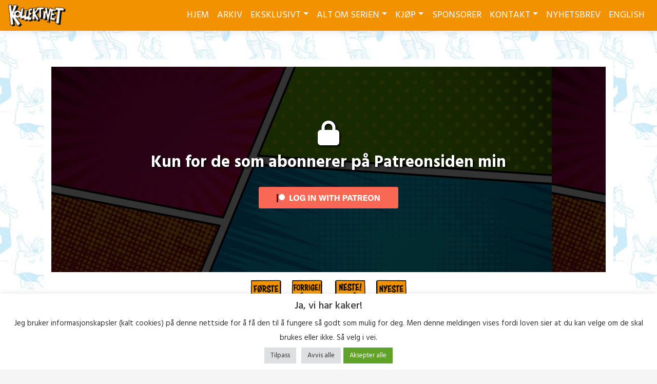

--- FILE ---
content_type: text/html; charset=UTF-8
request_url: https://kollektivet.no/comic/stripe-0700/
body_size: 23511
content:

<!doctype html>
<html lang="nb-NO">
<head>
	<meta charset="UTF-8">
	<meta name="viewport" content="width=device-width, initial-scale=1, shrink-to-fit=no">
	<link rel="profile" href="https://gmpg.org/xfn/11">

	<meta name='robots' content='index, follow, max-image-preview:large, max-snippet:-1, max-video-preview:-1' />
<script>window._wca = window._wca || [];</script>

	<!-- This site is optimized with the Yoast SEO plugin v26.8 - https://yoast.com/product/yoast-seo-wordpress/ -->
	<title>Stripe 0700 - Kollektivet</title>
	<link rel="canonical" href="https://kollektivet.no/comic/stripe-0700/" />
	<meta property="og:locale" content="nb_NO" />
	<meta property="og:type" content="article" />
	<meta property="og:title" content="Stripe 0700 - Kollektivet" />
	<meta property="og:description" content="To view this content, you must be a member of Torbjørn&#039;s Patreon at $2 or more Unlock with PatreonAlready a qualifying Patreon member? Refresh to access this content. Read More" />
	<meta property="og:url" content="https://kollektivet.no/comic/stripe-0700/" />
	<meta property="og:site_name" content="Kollektivet" />
	<meta property="article:publisher" content="https://www.facebook.com/TegneserienKollektivet/" />
	<meta property="article:modified_time" content="2023-10-25T13:17:05+00:00" />
	<meta property="og:image" content="https://i0.wp.com/kollektivet.no/wp-content/uploads/2023/10/0700-1.jpg?fit=800%2C1074&ssl=1" />
	<meta property="og:image:width" content="800" />
	<meta property="og:image:height" content="1074" />
	<meta property="og:image:type" content="image/jpeg" />
	<meta name="twitter:card" content="summary_large_image" />
	<meta name="twitter:site" content="@lienslasken" />
	<script type="application/ld+json" class="yoast-schema-graph">{"@context":"https://schema.org","@graph":[{"@type":"WebPage","@id":"https://kollektivet.no/comic/stripe-0700/","url":"https://kollektivet.no/comic/stripe-0700/","name":"Stripe 0700 - Kollektivet","isPartOf":{"@id":"https://kollektivet.no/#website"},"primaryImageOfPage":{"@id":"https://kollektivet.no/comic/stripe-0700/#primaryimage"},"image":{"@id":"https://kollektivet.no/comic/stripe-0700/#primaryimage"},"thumbnailUrl":"https://i0.wp.com/kollektivet.no/wp-content/uploads/2023/10/0700-1.jpg?fit=800%2C1074&ssl=1","datePublished":"2006-02-04T14:15:18+00:00","dateModified":"2023-10-25T13:17:05+00:00","breadcrumb":{"@id":"https://kollektivet.no/comic/stripe-0700/#breadcrumb"},"inLanguage":"nb-NO","potentialAction":[{"@type":"ReadAction","target":["https://kollektivet.no/comic/stripe-0700/"]}]},{"@type":"ImageObject","inLanguage":"nb-NO","@id":"https://kollektivet.no/comic/stripe-0700/#primaryimage","url":"https://i0.wp.com/kollektivet.no/wp-content/uploads/2023/10/0700-1.jpg?fit=800%2C1074&ssl=1","contentUrl":"https://i0.wp.com/kollektivet.no/wp-content/uploads/2023/10/0700-1.jpg?fit=800%2C1074&ssl=1","width":800,"height":1074},{"@type":"BreadcrumbList","@id":"https://kollektivet.no/comic/stripe-0700/#breadcrumb","itemListElement":[{"@type":"ListItem","position":1,"name":"Hjem","item":"https://kollektivet.no/"},{"@type":"ListItem","position":2,"name":"Comics","item":"https://kollektivet.no/comic/"},{"@type":"ListItem","position":3,"name":"Stripe 0700"}]},{"@type":"WebSite","@id":"https://kollektivet.no/#website","url":"https://kollektivet.no/","name":"Kollektivet.no","description":"Nettsiden til den norske tegneserien Kollektivet av Torbjørn Lien","publisher":{"@id":"https://kollektivet.no/#organization"},"alternateName":"Kollektivet","potentialAction":[{"@type":"SearchAction","target":{"@type":"EntryPoint","urlTemplate":"https://kollektivet.no/?s={search_term_string}"},"query-input":{"@type":"PropertyValueSpecification","valueRequired":true,"valueName":"search_term_string"}}],"inLanguage":"nb-NO"},{"@type":"Organization","@id":"https://kollektivet.no/#organization","name":"Tegneserien Kollektivet","alternateName":"Kollektivet","url":"https://kollektivet.no/","logo":{"@type":"ImageObject","inLanguage":"nb-NO","@id":"https://kollektivet.no/#/schema/logo/image/","url":"https://kollektivet.no/wp-content/uploads/2016/03/index.jpg","contentUrl":"https://kollektivet.no/wp-content/uploads/2016/03/index.jpg","width":512,"height":512,"caption":"Tegneserien Kollektivet"},"image":{"@id":"https://kollektivet.no/#/schema/logo/image/"},"sameAs":["https://www.facebook.com/TegneserienKollektivet/","https://x.com/lienslasken","https://www.instagram.com/lienstreker/"]}]}</script>
	<!-- / Yoast SEO plugin. -->


<link rel='dns-prefetch' href='//cdn.jsdelivr.net' />
<link rel='dns-prefetch' href='//stats.wp.com' />
<link rel='dns-prefetch' href='//fonts.googleapis.com' />
<link rel='dns-prefetch' href='//usercontent.one' />
<link href='https://fonts.gstatic.com' crossorigin rel='preconnect' />
<link href='//usercontent.one' rel='preconnect' />
<link rel='preconnect' href='//i0.wp.com' />
<link rel="alternate" type="application/rss+xml" title="Kollektivet &raquo; strøm" href="https://kollektivet.no/feed/" />
<link rel="alternate" type="application/rss+xml" title="Kollektivet &raquo; kommentarstrøm" href="https://kollektivet.no/comments/feed/" />
<link rel="alternate" type="application/rss+xml" title="Kollektivet &raquo; Stripe 0700 kommentarstrøm" href="https://kollektivet.no/comic/stripe-0700/feed/" />
<link rel="alternate" title="oEmbed (JSON)" type="application/json+oembed" href="https://kollektivet.no/wp-json/oembed/1.0/embed?url=https%3A%2F%2Fkollektivet.no%2Fcomic%2Fstripe-0700%2F" />
<link rel="alternate" title="oEmbed (XML)" type="text/xml+oembed" href="https://kollektivet.no/wp-json/oembed/1.0/embed?url=https%3A%2F%2Fkollektivet.no%2Fcomic%2Fstripe-0700%2F&#038;format=xml" />
<style id='wp-img-auto-sizes-contain-inline-css' type='text/css'>
img:is([sizes=auto i],[sizes^="auto," i]){contain-intrinsic-size:3000px 1500px}
/*# sourceURL=wp-img-auto-sizes-contain-inline-css */
</style>
<link rel='stylesheet' id='berocket_mm_quantity_style-css' href='https://usercontent.one/wp/kollektivet.no/wp-content/plugins/minmax-quantity-for-woocommerce/css/shop.css?ver=1.3.8.3&media=1766405784' type='text/css' media='all' />
<style id='wp-emoji-styles-inline-css' type='text/css'>

	img.wp-smiley, img.emoji {
		display: inline !important;
		border: none !important;
		box-shadow: none !important;
		height: 1em !important;
		width: 1em !important;
		margin: 0 0.07em !important;
		vertical-align: -0.1em !important;
		background: none !important;
		padding: 0 !important;
	}
/*# sourceURL=wp-emoji-styles-inline-css */
</style>
<link rel='stylesheet' id='wp-block-library-css' href='https://kollektivet.no/wp-includes/css/dist/block-library/style.min.css?ver=677228d993a8d48a49e03019062b43b3' type='text/css' media='all' />
<style id='global-styles-inline-css' type='text/css'>
:root{--wp--preset--aspect-ratio--square: 1;--wp--preset--aspect-ratio--4-3: 4/3;--wp--preset--aspect-ratio--3-4: 3/4;--wp--preset--aspect-ratio--3-2: 3/2;--wp--preset--aspect-ratio--2-3: 2/3;--wp--preset--aspect-ratio--16-9: 16/9;--wp--preset--aspect-ratio--9-16: 9/16;--wp--preset--color--black: #000000;--wp--preset--color--cyan-bluish-gray: #abb8c3;--wp--preset--color--white: #ffffff;--wp--preset--color--pale-pink: #f78da7;--wp--preset--color--vivid-red: #cf2e2e;--wp--preset--color--luminous-vivid-orange: #ff6900;--wp--preset--color--luminous-vivid-amber: #fcb900;--wp--preset--color--light-green-cyan: #7bdcb5;--wp--preset--color--vivid-green-cyan: #00d084;--wp--preset--color--pale-cyan-blue: #8ed1fc;--wp--preset--color--vivid-cyan-blue: #0693e3;--wp--preset--color--vivid-purple: #9b51e0;--wp--preset--gradient--vivid-cyan-blue-to-vivid-purple: linear-gradient(135deg,rgb(6,147,227) 0%,rgb(155,81,224) 100%);--wp--preset--gradient--light-green-cyan-to-vivid-green-cyan: linear-gradient(135deg,rgb(122,220,180) 0%,rgb(0,208,130) 100%);--wp--preset--gradient--luminous-vivid-amber-to-luminous-vivid-orange: linear-gradient(135deg,rgb(252,185,0) 0%,rgb(255,105,0) 100%);--wp--preset--gradient--luminous-vivid-orange-to-vivid-red: linear-gradient(135deg,rgb(255,105,0) 0%,rgb(207,46,46) 100%);--wp--preset--gradient--very-light-gray-to-cyan-bluish-gray: linear-gradient(135deg,rgb(238,238,238) 0%,rgb(169,184,195) 100%);--wp--preset--gradient--cool-to-warm-spectrum: linear-gradient(135deg,rgb(74,234,220) 0%,rgb(151,120,209) 20%,rgb(207,42,186) 40%,rgb(238,44,130) 60%,rgb(251,105,98) 80%,rgb(254,248,76) 100%);--wp--preset--gradient--blush-light-purple: linear-gradient(135deg,rgb(255,206,236) 0%,rgb(152,150,240) 100%);--wp--preset--gradient--blush-bordeaux: linear-gradient(135deg,rgb(254,205,165) 0%,rgb(254,45,45) 50%,rgb(107,0,62) 100%);--wp--preset--gradient--luminous-dusk: linear-gradient(135deg,rgb(255,203,112) 0%,rgb(199,81,192) 50%,rgb(65,88,208) 100%);--wp--preset--gradient--pale-ocean: linear-gradient(135deg,rgb(255,245,203) 0%,rgb(182,227,212) 50%,rgb(51,167,181) 100%);--wp--preset--gradient--electric-grass: linear-gradient(135deg,rgb(202,248,128) 0%,rgb(113,206,126) 100%);--wp--preset--gradient--midnight: linear-gradient(135deg,rgb(2,3,129) 0%,rgb(40,116,252) 100%);--wp--preset--font-size--small: 13px;--wp--preset--font-size--medium: 20px;--wp--preset--font-size--large: 36px;--wp--preset--font-size--x-large: 42px;--wp--preset--spacing--20: 0.44rem;--wp--preset--spacing--30: 0.67rem;--wp--preset--spacing--40: 1rem;--wp--preset--spacing--50: 1.5rem;--wp--preset--spacing--60: 2.25rem;--wp--preset--spacing--70: 3.38rem;--wp--preset--spacing--80: 5.06rem;--wp--preset--shadow--natural: 6px 6px 9px rgba(0, 0, 0, 0.2);--wp--preset--shadow--deep: 12px 12px 50px rgba(0, 0, 0, 0.4);--wp--preset--shadow--sharp: 6px 6px 0px rgba(0, 0, 0, 0.2);--wp--preset--shadow--outlined: 6px 6px 0px -3px rgb(255, 255, 255), 6px 6px rgb(0, 0, 0);--wp--preset--shadow--crisp: 6px 6px 0px rgb(0, 0, 0);}:where(.is-layout-flex){gap: 0.5em;}:where(.is-layout-grid){gap: 0.5em;}body .is-layout-flex{display: flex;}.is-layout-flex{flex-wrap: wrap;align-items: center;}.is-layout-flex > :is(*, div){margin: 0;}body .is-layout-grid{display: grid;}.is-layout-grid > :is(*, div){margin: 0;}:where(.wp-block-columns.is-layout-flex){gap: 2em;}:where(.wp-block-columns.is-layout-grid){gap: 2em;}:where(.wp-block-post-template.is-layout-flex){gap: 1.25em;}:where(.wp-block-post-template.is-layout-grid){gap: 1.25em;}.has-black-color{color: var(--wp--preset--color--black) !important;}.has-cyan-bluish-gray-color{color: var(--wp--preset--color--cyan-bluish-gray) !important;}.has-white-color{color: var(--wp--preset--color--white) !important;}.has-pale-pink-color{color: var(--wp--preset--color--pale-pink) !important;}.has-vivid-red-color{color: var(--wp--preset--color--vivid-red) !important;}.has-luminous-vivid-orange-color{color: var(--wp--preset--color--luminous-vivid-orange) !important;}.has-luminous-vivid-amber-color{color: var(--wp--preset--color--luminous-vivid-amber) !important;}.has-light-green-cyan-color{color: var(--wp--preset--color--light-green-cyan) !important;}.has-vivid-green-cyan-color{color: var(--wp--preset--color--vivid-green-cyan) !important;}.has-pale-cyan-blue-color{color: var(--wp--preset--color--pale-cyan-blue) !important;}.has-vivid-cyan-blue-color{color: var(--wp--preset--color--vivid-cyan-blue) !important;}.has-vivid-purple-color{color: var(--wp--preset--color--vivid-purple) !important;}.has-black-background-color{background-color: var(--wp--preset--color--black) !important;}.has-cyan-bluish-gray-background-color{background-color: var(--wp--preset--color--cyan-bluish-gray) !important;}.has-white-background-color{background-color: var(--wp--preset--color--white) !important;}.has-pale-pink-background-color{background-color: var(--wp--preset--color--pale-pink) !important;}.has-vivid-red-background-color{background-color: var(--wp--preset--color--vivid-red) !important;}.has-luminous-vivid-orange-background-color{background-color: var(--wp--preset--color--luminous-vivid-orange) !important;}.has-luminous-vivid-amber-background-color{background-color: var(--wp--preset--color--luminous-vivid-amber) !important;}.has-light-green-cyan-background-color{background-color: var(--wp--preset--color--light-green-cyan) !important;}.has-vivid-green-cyan-background-color{background-color: var(--wp--preset--color--vivid-green-cyan) !important;}.has-pale-cyan-blue-background-color{background-color: var(--wp--preset--color--pale-cyan-blue) !important;}.has-vivid-cyan-blue-background-color{background-color: var(--wp--preset--color--vivid-cyan-blue) !important;}.has-vivid-purple-background-color{background-color: var(--wp--preset--color--vivid-purple) !important;}.has-black-border-color{border-color: var(--wp--preset--color--black) !important;}.has-cyan-bluish-gray-border-color{border-color: var(--wp--preset--color--cyan-bluish-gray) !important;}.has-white-border-color{border-color: var(--wp--preset--color--white) !important;}.has-pale-pink-border-color{border-color: var(--wp--preset--color--pale-pink) !important;}.has-vivid-red-border-color{border-color: var(--wp--preset--color--vivid-red) !important;}.has-luminous-vivid-orange-border-color{border-color: var(--wp--preset--color--luminous-vivid-orange) !important;}.has-luminous-vivid-amber-border-color{border-color: var(--wp--preset--color--luminous-vivid-amber) !important;}.has-light-green-cyan-border-color{border-color: var(--wp--preset--color--light-green-cyan) !important;}.has-vivid-green-cyan-border-color{border-color: var(--wp--preset--color--vivid-green-cyan) !important;}.has-pale-cyan-blue-border-color{border-color: var(--wp--preset--color--pale-cyan-blue) !important;}.has-vivid-cyan-blue-border-color{border-color: var(--wp--preset--color--vivid-cyan-blue) !important;}.has-vivid-purple-border-color{border-color: var(--wp--preset--color--vivid-purple) !important;}.has-vivid-cyan-blue-to-vivid-purple-gradient-background{background: var(--wp--preset--gradient--vivid-cyan-blue-to-vivid-purple) !important;}.has-light-green-cyan-to-vivid-green-cyan-gradient-background{background: var(--wp--preset--gradient--light-green-cyan-to-vivid-green-cyan) !important;}.has-luminous-vivid-amber-to-luminous-vivid-orange-gradient-background{background: var(--wp--preset--gradient--luminous-vivid-amber-to-luminous-vivid-orange) !important;}.has-luminous-vivid-orange-to-vivid-red-gradient-background{background: var(--wp--preset--gradient--luminous-vivid-orange-to-vivid-red) !important;}.has-very-light-gray-to-cyan-bluish-gray-gradient-background{background: var(--wp--preset--gradient--very-light-gray-to-cyan-bluish-gray) !important;}.has-cool-to-warm-spectrum-gradient-background{background: var(--wp--preset--gradient--cool-to-warm-spectrum) !important;}.has-blush-light-purple-gradient-background{background: var(--wp--preset--gradient--blush-light-purple) !important;}.has-blush-bordeaux-gradient-background{background: var(--wp--preset--gradient--blush-bordeaux) !important;}.has-luminous-dusk-gradient-background{background: var(--wp--preset--gradient--luminous-dusk) !important;}.has-pale-ocean-gradient-background{background: var(--wp--preset--gradient--pale-ocean) !important;}.has-electric-grass-gradient-background{background: var(--wp--preset--gradient--electric-grass) !important;}.has-midnight-gradient-background{background: var(--wp--preset--gradient--midnight) !important;}.has-small-font-size{font-size: var(--wp--preset--font-size--small) !important;}.has-medium-font-size{font-size: var(--wp--preset--font-size--medium) !important;}.has-large-font-size{font-size: var(--wp--preset--font-size--large) !important;}.has-x-large-font-size{font-size: var(--wp--preset--font-size--x-large) !important;}
/*# sourceURL=global-styles-inline-css */
</style>

<style id='classic-theme-styles-inline-css' type='text/css'>
/*! This file is auto-generated */
.wp-block-button__link{color:#fff;background-color:#32373c;border-radius:9999px;box-shadow:none;text-decoration:none;padding:calc(.667em + 2px) calc(1.333em + 2px);font-size:1.125em}.wp-block-file__button{background:#32373c;color:#fff;text-decoration:none}
/*# sourceURL=/wp-includes/css/classic-themes.min.css */
</style>
<link rel='stylesheet' id='conditional-extra-fees-woocommerce-css' href='https://usercontent.one/wp/kollektivet.no/wp-content/plugins/conditional-extra-fees-for-woocommerce/public/css/conditional-fees-rule-woocommerce-public.css?ver=1.1.49.36&media=1766405784' type='text/css' media='all' />
<link rel='stylesheet' id='cookie-law-info-css' href='https://usercontent.one/wp/kollektivet.no/wp-content/plugins/cookie-law-info/legacy/public/css/cookie-law-info-public.css?ver=3.3.9.1&media=1766405784' type='text/css' media='all' />
<link rel='stylesheet' id='cookie-law-info-gdpr-css' href='https://usercontent.one/wp/kollektivet.no/wp-content/plugins/cookie-law-info/legacy/public/css/cookie-law-info-gdpr.css?ver=3.3.9.1&media=1766405784' type='text/css' media='all' />
<link rel='stylesheet' id='patreon-wordpress-css-css' href='https://usercontent.one/wp/kollektivet.no/wp-content/plugins/patreon-connect/assets/css/app.css?media=1766405784?ver=677228d993a8d48a49e03019062b43b3' type='text/css' media='all' />
<link rel='stylesheet' id='toocheke-companion-likes-css' href='https://usercontent.one/wp/kollektivet.no/wp-content/plugins/toocheke-companion/css/toocheke-likes.css?media=1766405784?ver=677228d993a8d48a49e03019062b43b3' type='text/css' media='all' />
<link rel='stylesheet' id='woocommerce-layout-css' href='https://usercontent.one/wp/kollektivet.no/wp-content/plugins/woocommerce/assets/css/woocommerce-layout.css?ver=10.4.3&media=1766405784' type='text/css' media='all' />
<style id='woocommerce-layout-inline-css' type='text/css'>

	.infinite-scroll .woocommerce-pagination {
		display: none;
	}
/*# sourceURL=woocommerce-layout-inline-css */
</style>
<link rel='stylesheet' id='woocommerce-smallscreen-css' href='https://usercontent.one/wp/kollektivet.no/wp-content/plugins/woocommerce/assets/css/woocommerce-smallscreen.css?ver=10.4.3&media=1766405784' type='text/css' media='only screen and (max-width: 768px)' />
<link rel='stylesheet' id='woocommerce-general-css' href='https://usercontent.one/wp/kollektivet.no/wp-content/plugins/woocommerce/assets/css/woocommerce.css?ver=10.4.3&media=1766405784' type='text/css' media='all' />
<style id='woocommerce-inline-inline-css' type='text/css'>
.woocommerce form .form-row .required { visibility: visible; }
/*# sourceURL=woocommerce-inline-inline-css */
</style>
<link rel='stylesheet' id='parent-bootstrap-style-css' href='https://usercontent.one/wp/kollektivet.no/wp-content/themes/toocheke-premium/dist/css/bootstrap.min.css?media=1766405784?ver=677228d993a8d48a49e03019062b43b3' type='text/css' media='all' />
<link rel='stylesheet' id='parent-style-css' href='https://usercontent.one/wp/kollektivet.no/wp-content/themes/toocheke-premium/style.css?media=1766405784?ver=677228d993a8d48a49e03019062b43b3' type='text/css' media='all' />
<link rel='stylesheet' id='child-style-css' href='https://usercontent.one/wp/kollektivet.no/wp-content/themes/toocheke-premium-child/style.css?ver=1.0.2&media=1766405784' type='text/css' media='all' />
<link rel='stylesheet' id='bs-smartmenus-css' href='https://usercontent.one/wp/kollektivet.no/wp-content/themes/toocheke-premium/dist/css/jquery.smartmenus.bootstrap-4.css?media=1766405784?ver=677228d993a8d48a49e03019062b43b3' type='text/css' media='all' />
<link rel='stylesheet' id='toocheke-font-awesome-css' href='https://usercontent.one/wp/kollektivet.no/wp-content/themes/toocheke-premium/fonts/font-awesome/css/all.min.css?ver=1.0.2&media=1766405784' type='text/css' media='all' />
<link rel='stylesheet' id='owl-carousel-css' href='https://usercontent.one/wp/kollektivet.no/wp-content/themes/toocheke-premium/dist/css/owl.carousel.min.css?media=1766405784?ver=677228d993a8d48a49e03019062b43b3' type='text/css' media='all' />
<link rel='stylesheet' id='owl-theme-default-css' href='https://usercontent.one/wp/kollektivet.no/wp-content/themes/toocheke-premium/dist/css/owl.theme.default.min.css?media=1766405784?ver=677228d993a8d48a49e03019062b43b3' type='text/css' media='all' />
<link rel='stylesheet' id='google-font-hind-css' href='//fonts.googleapis.com/css?family=Hind:regular,medium,bold,bolditalic,semibold' type='text/css' media='all' />
<link rel='stylesheet' id='toocheke-style-css' href='https://usercontent.one/wp/kollektivet.no/wp-content/themes/toocheke-premium-child/style.css?media=1766405784?ver=677228d993a8d48a49e03019062b43b3' type='text/css' media='all' />
<style id='toocheke-style-inline-css' type='text/css'>
.posted-on, .cat-links, .tags-links, .byline, .comments-link { clip: rect(1px, 1px, 1px, 1px); height: 1px; position: absolute; overflow: hidden; width: 1px; }

		/* Main Background Color */
			body, #comic-list>li:hover, .comment-respond{
				background-color: ##f5f5f5 !important;
		}
           .btn-outline-black:hover{
        color: ##f5f5f5 !important;
    }
	

		/* Navbar and Nav DropdownArea */
		.navbar, .navbar-expand-md .navbar-nav .dropdown-menu
		{

		background-color: #f39200 !important;

		}

	

		/* Sidebar Background, Links, Input Color */
			 #comic-list>li:hover a,  #comic-list>li:hover p, #side-bar #comic-list > li:hover a, #side-bar #comic-list > li:hover p, #comic-list>li>a:hover, .comic-navigation a:hover {
				color: #ffffff ;
			}
            .form-group input:focus,
			input[type="text"]:focus,
			input[type="password"]:focus,
			input[type="email"]:focus,
			input[type="number"]:focus,
			input[type="tel"]:focus,
			input[type="url"]:focus,
			input[type="search"]:focus,
			textarea:focus,
			textarea.form-control:focus,
			select.form-control:focus {
				border: 1px solid #ffffff !important;
			}

			.jumbotron, #side-bar, .page-numbers, .chip, .left-title:after, .series-rollover {
				background-color: #ffffff !important;
			}
            .form-section h2 {
                border-bottom: 3px solid #ffffff !important;
            }

			.current-post {
				border: 3px solid #ffffff !important;
		}
		#home-scroll-container .ScrollTop:hover, #language-switch-container .SwitchLang:hover
		{
			background-color: #ffffff !important;
		}
	

		/* Sidebar and Jumbotron text color */
		 #wp-calendar thead th,
			#wp-calendar tbody td
			{
				border: 1px solid #bababa !important;
		}
			#wp-calendar thead th,
			#wp-calendar tbody td{
				color: #bababa !important;
			}
			.jumbotron, #side-bar, #side-bar section .widget-title, .social-links ul li a, #side-bar section#twitter ul li a,
				#side-bar .tagcloud a:hover,
				#side-bar .tagcloud a:focus,
                .series-rollover, .series-link, .series-link:hover,
                #side-bar .comic-item .comic-title, #side-bar .comic-item .comic-list-item-details
				{
					color: #bababa;
		}

		#home-scroll-container .ScrollTop:hover, #language-switch-container .SwitchLang:hover
			{
				color: #bababa !important;

	}

	

		/* Box Text Colors */
	input[type="submit"],
	input[type="button"],
	input[type="reset"],
	button,
	.dropdown-item:focus,
	.dropdown-item:hover,
	#side-bar a:visited,
	.social-links ul li a,
	.social-links ul li a span.fab,
	.social-links ul li a span.fas,
	#side-bar section#twitter ul li a,
	.page-numbers,
	.page-numbers:hover,
	.chip,
	#wp-calendar caption,
    #wp-calendar th,
    #archive-page-calendar-wrapper
#wp-calendar tbody td a
	{
		color: #000000 !important;
	}

	#wp-calendar tbody td a {
			background: #000000 !important;

	}

	

		/* Complementary Colors */
            a:hover,
            a:focus,
            a:active,
            a:visited:hover,
            .swipe,
            #archive-page-calendar-wrapper
            #wp-calendar tfoot a,
            .manga-grid-item-container:hover .manga-grid-item-title,
            .manga-page-nav a:hover,.page-icons-wrapper:hover,
            .page-icons-wrapper:hover svg,
            .page-icons-wrapper:hover path
            {
				color: #f39200 ;
			}
			input[type="submit"],
			input[type="button"],
			input[type="reset"],
			button,
			input[type="submit"]:hover,
			input[type="button"]:hover,
			input[type="reset"]:hover,
			button:hover,
			.btn-danger,
			.btn-danger:hover,
            .fc .fc-button,
            .fc .fc-button:hover
			{
				background-color: #f39200 !important;
				border: 1px solid #f39200 !important;
			}
            swiper-container {
  --swiper-navigation-color: #f39200 !important;
  --swiper-pagination-color: #f39200 !important;
}
  .manga-page-nav a:hover svg, .page-icons-wrapper:hover .full-screen-path {
  fill: #f39200 !important;
}

.page-icons-wrapper:hover,
.page-icons-wrapper:hover svg,
.page-icons-wrapper:hover path {
  stroke: #f39200 !important;
}
  .spinner {
    border-top: 8px solid #f39200 !important;
}


			.social-links ul li a span.fab,
			.social-links ul li a span.fas,
			#wp-calendar tbody td:hover a,
			#wp-calendar caption,
			.page-numbers:hover,
			#home-scroll-container .ScrollTop, #language-switch-container .SwitchLang,
			#side-bar .tagcloud a:hover,
            #side-bar .tagcloud a:focus,
            #archive-page-calendar-wrapper
            #wp-calendar tbody td a
			{
				background-color: #f39200 !important;
	}

	

			/* Sidebar links and active page link */
			#wp-calendar tfoot a, #side-bar a, #side-bar .tagcloud a   {
				color: #f39200;
	}
		.page-numbers.current {
			background-color: #f39200 !important;
		}
		#side-bar .tagcloud a {
			border: 1px solid #f39200;

	}

	

				 /* Comic Navbar Link Text Color*/
				   #comic-nav-top,
				#comic-nav-bottom ,
				.comic-navigation,
				.comic-navigation a{
					color: #ffffff;
}

	

				/* Main Content Link Color */
				a,
                a:visited
					{
						color: #8224e3 ;
	}

	

				/* Navbar Link Color */
				.navbar-light .navbar-nav .nav-link, a.dropdown-item, #archive-menu li a {
									color: #ffffff;
				}
				.navbar-light .navbar-toggler .icon-bar{
					background-color: #ffffff;
				}

	

		/* Navbar Link Hover Color */
		.navbar-light .navbar-nav .active>.nav-link, .navbar-light .navbar-nav .nav-link.active, .navbar-light .navbar-nav .nav-link.show, .navbar-light .navbar-nav .show>.nav-link {
		    color: #ffffff;
		}

		.navbar-light .navbar-nav .nav-link:focus,
	.navbar-light .navbar-nav .nav-link:hover,
	.navbar-light .navbar-nav .active>.nav-link,
	.navbar-light .navbar-nav .nav-link.active,
	.navbar-light .navbar-nav .nav-link.show,
	.navbar-light .navbar-nav .show>.nav-link,
    #archive-menu li a:hover{
		color: #ffffff;
	}

		.navbar-light .navbar-nav>.active>a,
	.navbar-light .navbar-nav>.active>a:hover,
	.navbar-light .navbar-nav>.active>a:focus {
		border-bottom: 3px solid #ffffff !important;
	}

	.navbar-light .navbar-toggler .icon-bar:hover,
	.dropdown-item:focus,
	.dropdown-item:hover,
	.navbar-nav>.menu-item:before,
    #archive-menu li:before
	{
		background-color: #ffffff !important;
	}
	

		/* Footer Link Color */
		.footer a, .footer a:hover, .footer a:focus, .footer a:active {
	color: #8224e3 !important;
}
	

		/* Custom jumbotron height */
		.jumbotron {
            height: auto;
}
	
/*# sourceURL=toocheke-style-inline-css */
</style>
<style id='toocheke-home-custom-style-inline-css' type='text/css'>

		@media (min-width: 992px){
			#content{
				margin-top: 60px !important;
			}
	}
	@media (max-width: 991px){
		main {
			margin-top: 0px;
		}
		#content{
			margin-top: 35px !important;
		}
}

		#comic-archive-list, #chapter-wrapper, #collection-wrapper, #series-wrapper, #blog-section {
			display: none !important;
				}
				#latest-comic {
					display: block !important;
						}
				
/*# sourceURL=toocheke-home-custom-style-inline-css */
</style>
<link rel='stylesheet' id='comic-sponsorship-css' href='https://usercontent.one/wp/kollektivet.no/wp-content/themes/toocheke-premium/sponsorship/css/comic-sponsorship.css?media=1766405784?ver=677228d993a8d48a49e03019062b43b3' type='text/css' media='all' />
<link rel='stylesheet' id='vipps-gw-css' href='https://usercontent.one/wp/kollektivet.no/wp-content/plugins/woo-vipps/payment/css/vipps.css?media=1766405784?ver=1768859936' type='text/css' media='all' />
<script type="text/javascript" src="https://kollektivet.no/wp-includes/js/jquery/jquery.min.js?ver=3.7.1" id="jquery-core-js"></script>
<script type="text/javascript" src="https://kollektivet.no/wp-includes/js/jquery/jquery-migrate.min.js?ver=3.4.1" id="jquery-migrate-js"></script>
<script type="text/javascript" src="https://usercontent.one/wp/kollektivet.no/wp-content/plugins/conditional-extra-fees-for-woocommerce/public/js/conditional-fees-rule-woocommerce-public.js?ver=1.1.49.36&media=1766405784" id="conditional-extra-fees-woocommerce-js"></script>
<script type="text/javascript" id="cookie-law-info-js-extra">
/* <![CDATA[ */
var Cli_Data = {"nn_cookie_ids":["tk_qs","mailchimp_landing_site","tk_lr","tk_ai","tk_r3d","tk_or","c","fr","ts_c","ts","cookielawinfo-checkbox-advertisement","sc_f","KHcl0EuY7AKSMgfvHl7J5E7hPtK","CookieLawInfoConsent","l7_az","tsrce","sb","wpcom_highlander_3pc_check","cookies.js"],"cookielist":[],"non_necessary_cookies":{"necessary":["CookieLawInfoConsent","ts","ts_c"],"functional":["mailchimp_landing_site","sb","tsrce"],"performance":["l7_az"],"analytics":["tk_or","tk_r3d","tk_lr","tk_ai","tk_qs"],"advertisement":["fr","c"],"others":["wpcom_highlander_3pc_check","sc_f","KHcl0EuY7AKSMgfvHl7J5E7hPtK","cookies.js"]},"ccpaEnabled":"","ccpaRegionBased":"","ccpaBarEnabled":"","strictlyEnabled":["necessary","obligatoire"],"ccpaType":"gdpr","js_blocking":"1","custom_integration":"","triggerDomRefresh":"","secure_cookies":""};
var cli_cookiebar_settings = {"animate_speed_hide":"500","animate_speed_show":"500","background":"#FFF","border":"#b1a6a6c2","border_on":"","button_1_button_colour":"#61a229","button_1_button_hover":"#4e8221","button_1_link_colour":"#fff","button_1_as_button":"1","button_1_new_win":"","button_2_button_colour":"#333","button_2_button_hover":"#292929","button_2_link_colour":"#444","button_2_as_button":"","button_2_hidebar":"","button_3_button_colour":"#dedfe0","button_3_button_hover":"#b2b2b3","button_3_link_colour":"#333333","button_3_as_button":"1","button_3_new_win":"","button_4_button_colour":"#dedfe0","button_4_button_hover":"#b2b2b3","button_4_link_colour":"#333333","button_4_as_button":"1","button_7_button_colour":"#61a229","button_7_button_hover":"#4e8221","button_7_link_colour":"#fff","button_7_as_button":"1","button_7_new_win":"","font_family":"inherit","header_fix":"","notify_animate_hide":"1","notify_animate_show":"","notify_div_id":"#cookie-law-info-bar","notify_position_horizontal":"right","notify_position_vertical":"bottom","scroll_close":"","scroll_close_reload":"","accept_close_reload":"","reject_close_reload":"","showagain_tab":"","showagain_background":"#fff","showagain_border":"#000","showagain_div_id":"#cookie-law-info-again","showagain_x_position":"100px","text":"#333333","show_once_yn":"","show_once":"10000","logging_on":"","as_popup":"","popup_overlay":"1","bar_heading_text":"Ja, vi har kaker!","cookie_bar_as":"banner","popup_showagain_position":"bottom-right","widget_position":"left"};
var log_object = {"ajax_url":"https://kollektivet.no/wp-admin/admin-ajax.php"};
//# sourceURL=cookie-law-info-js-extra
/* ]]> */
</script>
<script type="text/javascript" src="https://usercontent.one/wp/kollektivet.no/wp-content/plugins/cookie-law-info/legacy/public/js/cookie-law-info-public.js?ver=3.3.9.1&media=1766405784" id="cookie-law-info-js"></script>
<script type="text/javascript" src="https://usercontent.one/wp/kollektivet.no/wp-content/plugins/minmax-quantity-for-woocommerce/js/frontend.js?media=1766405784?ver=677228d993a8d48a49e03019062b43b3" id="berocket-front-cart-js-js"></script>
<script type="text/javascript" src="https://usercontent.one/wp/kollektivet.no/wp-content/plugins/woocommerce/assets/js/jquery-blockui/jquery.blockUI.min.js?ver=2.7.0-wc.10.4.3&media=1766405784" id="wc-jquery-blockui-js" defer="defer" data-wp-strategy="defer"></script>
<script type="text/javascript" id="wc-add-to-cart-js-extra">
/* <![CDATA[ */
var wc_add_to_cart_params = {"ajax_url":"/wp-admin/admin-ajax.php","wc_ajax_url":"/?wc-ajax=%%endpoint%%","i18n_view_cart":"Vis handlekurv","cart_url":"https://kollektivet.no/handlekurv/","is_cart":"","cart_redirect_after_add":"no"};
//# sourceURL=wc-add-to-cart-js-extra
/* ]]> */
</script>
<script type="text/javascript" src="https://usercontent.one/wp/kollektivet.no/wp-content/plugins/woocommerce/assets/js/frontend/add-to-cart.min.js?ver=10.4.3&media=1766405784" id="wc-add-to-cart-js" defer="defer" data-wp-strategy="defer"></script>
<script type="text/javascript" src="https://usercontent.one/wp/kollektivet.no/wp-content/plugins/woocommerce/assets/js/js-cookie/js.cookie.min.js?ver=2.1.4-wc.10.4.3&media=1766405784" id="wc-js-cookie-js" defer="defer" data-wp-strategy="defer"></script>
<script type="text/javascript" id="woocommerce-js-extra">
/* <![CDATA[ */
var woocommerce_params = {"ajax_url":"/wp-admin/admin-ajax.php","wc_ajax_url":"/?wc-ajax=%%endpoint%%","i18n_password_show":"Vis passord","i18n_password_hide":"Skjul passord"};
//# sourceURL=woocommerce-js-extra
/* ]]> */
</script>
<script type="text/javascript" src="https://usercontent.one/wp/kollektivet.no/wp-content/plugins/woocommerce/assets/js/frontend/woocommerce.min.js?ver=10.4.3&media=1766405784" id="woocommerce-js" defer="defer" data-wp-strategy="defer"></script>
<script type="text/javascript" src="https://stats.wp.com/s-202604.js" id="woocommerce-analytics-js" defer="defer" data-wp-strategy="defer"></script>
<link rel="https://api.w.org/" href="https://kollektivet.no/wp-json/" /><style></style><style>[class*=" icon-oc-"],[class^=icon-oc-]{speak:none;font-style:normal;font-weight:400;font-variant:normal;text-transform:none;line-height:1;-webkit-font-smoothing:antialiased;-moz-osx-font-smoothing:grayscale}.icon-oc-one-com-white-32px-fill:before{content:"901"}.icon-oc-one-com:before{content:"900"}#one-com-icon,.toplevel_page_onecom-wp .wp-menu-image{speak:none;display:flex;align-items:center;justify-content:center;text-transform:none;line-height:1;-webkit-font-smoothing:antialiased;-moz-osx-font-smoothing:grayscale}.onecom-wp-admin-bar-item>a,.toplevel_page_onecom-wp>.wp-menu-name{font-size:16px;font-weight:400;line-height:1}.toplevel_page_onecom-wp>.wp-menu-name img{width:69px;height:9px;}.wp-submenu-wrap.wp-submenu>.wp-submenu-head>img{width:88px;height:auto}.onecom-wp-admin-bar-item>a img{height:7px!important}.onecom-wp-admin-bar-item>a img,.toplevel_page_onecom-wp>.wp-menu-name img{opacity:.8}.onecom-wp-admin-bar-item.hover>a img,.toplevel_page_onecom-wp.wp-has-current-submenu>.wp-menu-name img,li.opensub>a.toplevel_page_onecom-wp>.wp-menu-name img{opacity:1}#one-com-icon:before,.onecom-wp-admin-bar-item>a:before,.toplevel_page_onecom-wp>.wp-menu-image:before{content:'';position:static!important;background-color:rgba(240,245,250,.4);border-radius:102px;width:18px;height:18px;padding:0!important}.onecom-wp-admin-bar-item>a:before{width:14px;height:14px}.onecom-wp-admin-bar-item.hover>a:before,.toplevel_page_onecom-wp.opensub>a>.wp-menu-image:before,.toplevel_page_onecom-wp.wp-has-current-submenu>.wp-menu-image:before{background-color:#76b82a}.onecom-wp-admin-bar-item>a{display:inline-flex!important;align-items:center;justify-content:center}#one-com-logo-wrapper{font-size:4em}#one-com-icon{vertical-align:middle}.imagify-welcome{display:none !important;}</style><style>@font-face {
            font-family: 'Libre Franklin Extra Bold';
            src: url('https://usercontent.one/wp/kollektivet.no/wp-content/plugins/patreon-connect/assets/fonts/librefranklin-extrabold-webfont.woff2?media=1766405784') format('woff2'),
                 url('https://usercontent.one/wp/kollektivet.no/wp-content/plugins/patreon-connect/assets/fonts/librefranklin-extrabold-webfont.woff?media=1766405784') format('woff');
            font-weight: bold;
            }</style>	<style>img#wpstats{display:none}</style>
			<noscript><style>.woocommerce-product-gallery{ opacity: 1 !important; }</style></noscript>
	<style> a[href="https://kollektivet.no/vipps_checkout/"] { -webkit-touch-callout: none;  } </style>
<style type="text/css" id="custom-background-css">
body.custom-background { background-image: url("https://usercontent.one/wp/kollektivet.no/wp-content/uploads/2022/05/bg3.jpg?media=1766405784"); background-position: left top; background-size: auto; background-repeat: repeat; background-attachment: scroll; }
</style>
	<link rel="icon" href="https://i0.wp.com/kollektivet.no/wp-content/uploads/2016/03/cropped-index.jpg?fit=32%2C32&#038;ssl=1" sizes="32x32" />
<link rel="icon" href="https://i0.wp.com/kollektivet.no/wp-content/uploads/2016/03/cropped-index.jpg?fit=192%2C192&#038;ssl=1" sizes="192x192" />
<link rel="apple-touch-icon" href="https://i0.wp.com/kollektivet.no/wp-content/uploads/2016/03/cropped-index.jpg?fit=180%2C180&#038;ssl=1" />
<meta name="msapplication-TileImage" content="https://i0.wp.com/kollektivet.no/wp-content/uploads/2016/03/cropped-index.jpg?fit=270%2C270&#038;ssl=1" />
		<style type="text/css" id="wp-custom-css">
			/* Tittel på poster og sider vises ikke */
.entry-title {
 display: none; 
}

/*Fjerner metadata fra poster og serier*/
.entry-meta {
	display: none;
}


/*Full bredde på alle sider */
.col-lg-8 {
  -ms-flex: 0 0 100%;
  flex: 0 0 100%;
  max-width: 100%;
} 

/*Støre original-navigasjon på mobilenheter*/
@media (max-width: 555px)
{
.single-comic-navigation a {
font-size: 30px;
margin: 0 8px;
}
}


/*Større navigasjon med egen grafikk */
.single-comic-navigation img {
    max-height: 60px;
    width: auto;
}


/* Justering av kanter på tegneserien */
.single-comic-navigation {
  	padding-top: 0px;
    padding-bottom: 0px;
    margin-bottom: 0px;
}

/* Justering av toppen på bloggen */
#left-content {
    padding-top: 0px;
}

/* Fjerner navn på karakterer etc under serien */
footer {
    display: none;
}

/* Størrelse på Footer-tekst og justering */
.footer {
	  font-size: 100%;
    line-height: 120%;
    color: #000000;
	padding-bottom: absolute;
	margin-bottom: -20%
}

/*Bilde fjernes på små og store skjermer*/
@media (max-width: 480px) {
	.hide-on-mobile {
		display:none;
	}
}
@media (min-width: 480px) {
	.hide-on-pc {
		display:none;
	}
}




/* Tilpasser Vipps-kjøpeknappen på produktsiden */
.woocommerce div.product form.cart {
    margin-bottom: 2em;
    background-color: #ff5b24;
	
}
.single_add_to_cart_button.button.alt.wp-element-button {
	color: white;
	border: 0px;
	background-color: blue;
	}
.woocommerce .cart .button {
	width: 50%;
	color: white;
	border: 0px;
	}


/* Justeringer på Navigasjonsbaren øverst */
.navbar {
    min-height: 60px;
}
img[Attributes Style] {
    width: 100px;
    aspect-ratio: auto 100 / 60;
    height: 60px;
}


/* Fjerner kategorititler på nettbutikkens forside */
.woocommerce-loop-category__title, .woocommerce ul.products li.product   h3 {
 display: none;
}


/*justerer kanten mellom forside og meny øverst */
article.page, .page article.post, .page-template-comic-collections #left-content {
    padding: 30px !important;
    padding-top: 0px !important;
    padding-right: 30px !important;
    padding-bottom: 0px !important;
    padding-left: 30px !important;
}



/* Fjerner breadcrumbs i nettbutikken */
.woocommerce .woocommerce-breadcrumb {
    display: none;
}

/*Større bokstaver i menyen */
.navbar-light .navbar-nav .nav-link, a.dropdown-item {
    font-size: large;
}

/* Fjerner mellomrom mellom stripe og blogg */
#latest-comic {
  margin-bottom: 0px;
}

/* Justering av kant øverst på siden, under menyen */
#comic {
    margin-top: 25px;
}
#left-content {
    padding-top: 20px;
}

/* Justering av avstand mellom navigering og deleknapper */
#purchase-options {
    padding: 0px 0;
}

/* Farge på lenker i nav-baren 
.navbar-light .navbar-nav .nav-link, a.dropdown-item {
    color: #ffffff;
}*/

body.woocommerce-shop ul.products.columns-5 {
    display: none;
} 

/* Legg Fornavn og Etternavn på hver sin linje og gjør dem like brede som andre felt */
.woocommerce-checkout .form-row-first,
.woocommerce-checkout .form-row-last {
  width: 100% !important;
  float: none !important;
  clear: both;
  box-sizing: border-box;
  margin-right: 0; /* Sørg for at de ikke står side-ved-side */
}

/* Stram inn luft mellom label og input */
.woocommerce-checkout .woocommerce-billing-fields .form-row label {
  margin-bottom: 1px !important;
  display: block;
  font-weight: 600;
}

/* Reduser avstand under inputfeltene */
.woocommerce-checkout .woocommerce-billing-fields .form-row {
  margin-bottom: 1px !important; /* Du kan justere dette lavere/høyere */
}

/* Gjør "Bruk rabattkode"-knappen bredere på desktop */
@media (min-width: 768px) {
  .woocommerce-cart .coupon .button {
    width: 200px; /* juster bredden som ønsket */
    max-width: 100%; /* skalerer fint på mindre skjermer under 768px */
  }
}
@media (max-width: 767px) {
  .woocommerce-cart .coupon .button {
    width: auto;
  }
}

/* Gjør antall-velger høyere og fjerner rød bakgrunn rundt knapp-området */
.single-product .quantity,
.single-product .quantity input.qty,
.single-product .single_add_to_cart_button,
.single-product form.cart .vipps-button {
  height: 48px; /* gir lik høyde som "Legg i handlekurv"-knappen */
  line-height: 48px;
}

/* Juster input-feltet for antall */
.single-product .quantity input.qty {
  font-size: 1.1em;  /* litt større tall */
  padding: 0 0.5em;
}

/* Fjern rød bakgrunn rundt hele knappeområdet på produktsiden */
.single-product form.cart {
  background: transparent !important;
  box-shadow: none !important;
  padding: 0 !important;
  border: none !important;
}

/* Hvis vipps-koppen ligger i egen boks: fjern kontur */
.single-product form.cart .vipps-button {
  border: none;
  box-shadow: none;
}


/* Overstyr Vipps hover-stil for å unngå blå kant */
.single-product a.button.vipps-buy-now:hover {
  border-top-color: transparent !important;
  border-color: transparent !important;
  background-color: white !important; /* mørkere gul ved hover */
  color: #000 !important;
  box-shadow: none !important;
}

/* Overstyr standard border-farger på Vipps-knappene */
.woocommerce ul.products li.product a.button.vipps-buy-now,
.woocommerce ul.products li.product a.button.vipps-buy-now:hover {
  border-color: transparent !important;
  background-color: white !important; /* hvit kant rundt */
  color: #000 !important;
  box-shadow: none !important;
}

		</style>
		<link rel='stylesheet' id='wc-blocks-style-css' href='https://usercontent.one/wp/kollektivet.no/wp-content/plugins/woocommerce/assets/client/blocks/wc-blocks.css?ver=wc-10.4.3&media=1766405784' type='text/css' media='all' />
<link rel='stylesheet' id='cookie-law-info-table-css' href='https://usercontent.one/wp/kollektivet.no/wp-content/plugins/cookie-law-info/legacy/public/css/cookie-law-info-table.css?ver=3.3.9.1&media=1766405784' type='text/css' media='all' />
</head>

<body data-rsssl=1 class="wp-singular comic-template-default single single-comic postid-24219 custom-background wp-custom-logo wp-theme-toocheke-premium wp-child-theme-toocheke-premium-child theme-toocheke-premium woocommerce-no-js date-hidden categories-hidden tags-hidden author-hidden comment-hidden">
<div id="page" class="site">
	<a class="skip-link screen-reader-text" href="#content">Skip to content</a>
  <!-- START JUMBOTRON -->
		<div>
</div>
<!-- START DESKTOP JUMBOTRON -->
<div class="jumbotron-header jumbotron jumbotron-fluid d-none d-lg-flex jumbotron-top" style="min-height: 320px; display:none !important;"  >
				 <img class='jumbotron-img' src='' />		 		 
               <div class="comic-info col-md-12">
			   				<p class="site-title">Kollektivet</p>
								<p class="site-description">
				Nettsiden til den norske tegneserien Kollektivet av Torbjørn Lien				</p>
			
               </div>

			         </div>
		 <!-- END DESKTOP JUMBOTRON -->
		 <!-- START MOBILE JUMBOTRON -->
         <div class="jumbotron-header jumbotron jumbotron-fluid d-flex d-lg-none jumbotron-top" style="min-height: 320px; display:none !important;"  >
		 		 <img class='jumbotron-img' src='' />		 		 
               <div class="comic-info col-md-12">
			   				<p class="site-title">Kollektivet</p>
								<p class="site-description">
				Nettsiden til den norske tegneserien Kollektivet av Torbjørn Lien				</p>
			
               </div>

			         </div>
		 <!-- END MOBILE JUMBOTRON -->
         <!-- END JUMBOTRON --><header id="masthead" class="site-header header-below-jumbotron">

<nav id="site-navigation" role="navigation" class="navbar navbar-expand-md  navbar-light bg-white " aria-label="Primary Menu">
<a class="navbar-brand" href="https://kollektivet.no/">
                <img width="112" height="45" src="https://i0.wp.com/kollektivet.no/wp-content/uploads/2023/05/cropped-logo-kollektivet-4.png?fit=112%2C45&amp;ssl=1" class="attachment-full size-full" alt="" decoding="async" /></a>
<button class="navbar-toggler collapsed" type="button" data-toggle="collapse" data-target="#bs4Navbar" aria-controls="bs4Navbar" aria-expanded="false" aria-label="Toggle navigation">
    <span class="icon-bar"></span>
    <span class="icon-bar"></span>
    <span class="icon-bar"></span>
                </button>


                <div id="bs4Navbar" class="collapse navbar-collapse"><ul id="main-menu" class="navbar-nav ml-auto"><li itemscope="itemscope" itemtype="https://www.schema.org/SiteNavigationElement" id="menu-item-14773" class="menu-item menu-item-type-custom menu-item-object-custom menu-item-home menu-item-14773 nav-item"><a title="HJEM" href="https://kollektivet.no" class="nav-link">HJEM</a></li>
<li itemscope="itemscope" itemtype="https://www.schema.org/SiteNavigationElement" id="menu-item-23734" class="menu-item menu-item-type-post_type menu-item-object-page menu-item-23734 nav-item"><a title="ARKIV" href="https://kollektivet.no/detlillearkivet/" class="nav-link">ARKIV</a></li>
<li itemscope="itemscope" itemtype="https://www.schema.org/SiteNavigationElement" id="menu-item-9619" class="menu-item menu-item-type-custom menu-item-object-custom menu-item-has-children dropdown menu-item-9619 nav-item"><a title="EKSKLUSIVT" href="#" data-toggle="dropdown" aria-haspopup="true" aria-expanded="false" class="dropdown-toggle nav-link" id="menu-item-dropdown-9619">EKSKLUSIVT</a>
<ul class="dropdown-menu" aria-labelledby="menu-item-dropdown-9619" role="menu">
	<li itemscope="itemscope" itemtype="https://www.schema.org/SiteNavigationElement" id="menu-item-15274" class="menu-item menu-item-type-custom menu-item-object-custom menu-item-15274 nav-item"><a title="DET STORE STRIPEARKIVET" href="https://kollektivet.no/arkiv/" class="dropdown-item">DET STORE STRIPEARKIVET</a></li>
	<li itemscope="itemscope" itemtype="https://www.schema.org/SiteNavigationElement" id="menu-item-23711" class="menu-item menu-item-type-custom menu-item-object-custom menu-item-23711 nav-item"><a title="BLACKTÖÖTH QUEST" target="_blank" href="https://blacktooth.no/patreon-exclusives/" class="dropdown-item">BLACKTÖÖTH QUEST</a></li>
	<li itemscope="itemscope" itemtype="https://www.schema.org/SiteNavigationElement" id="menu-item-15263" class="patreon-lenke menu-item menu-item-type-custom menu-item-object-custom menu-item-15263 nav-item"><a title="Login med Patreon" href="https://kollektivet.no/patreon-flow/?patreon-login=yes&#038;patreon-final-redirect=https%3A%2F%2Fkollektivet.no%2F" class="dropdown-item">Login med Patreon</a></li>
	<li itemscope="itemscope" itemtype="https://www.schema.org/SiteNavigationElement" id="menu-item-15264" class="patreon-lenke menu-item menu-item-type-custom menu-item-object-custom menu-item-15264 nav-item"><a title="Bli medlem du også!" target="_blank" href="https://www.patreon.com/tlien" class="dropdown-item">Bli medlem du også!</a></li>
</ul>
</li>
<li itemscope="itemscope" itemtype="https://www.schema.org/SiteNavigationElement" id="menu-item-6509" class="menu-item menu-item-type-custom menu-item-object-custom menu-item-has-children dropdown menu-item-6509 nav-item"><a title="Alt du trenger vite om Kollektivet og seriens utgivelser" href="#" data-toggle="dropdown" aria-haspopup="true" aria-expanded="false" class="dropdown-toggle nav-link" id="menu-item-dropdown-6509">ALT OM SERIEN</a>
<ul class="dropdown-menu" aria-labelledby="menu-item-dropdown-6509" role="menu">
	<li itemscope="itemscope" itemtype="https://www.schema.org/SiteNavigationElement" id="menu-item-28423" class="menu-item menu-item-type-post_type menu-item-object-page menu-item-28423 nav-item"><a title="Priser og nominasjoner" href="https://kollektivet.no/priser/" class="dropdown-item">Priser og nominasjoner</a></li>
	<li itemscope="itemscope" itemtype="https://www.schema.org/SiteNavigationElement" id="menu-item-6328" class="menu-item menu-item-type-post_type menu-item-object-page menu-item-6328 nav-item"><a title="Les om tegneserien Kollektivet." href="https://kollektivet.no/kollektivet/" class="dropdown-item">Om Kollektivet</a></li>
	<li itemscope="itemscope" itemtype="https://www.schema.org/SiteNavigationElement" id="menu-item-5897" class="menu-item menu-item-type-post_type menu-item-object-page menu-item-5897 nav-item"><a title="Har du noen spørmål, finner du dem sannsynligvis her" href="https://kollektivet.no/faq/" class="dropdown-item">Spørsmål? (FAQ)</a></li>
	<li itemscope="itemscope" itemtype="https://www.schema.org/SiteNavigationElement" id="menu-item-6326" class="menu-item menu-item-type-post_type menu-item-object-page menu-item-6326 nav-item"><a title="Oversikt over alle utgitte album og julehefter" href="https://kollektivet.no/kollektivet-album-og-hefter/" class="dropdown-item">Album og julehefter</a></li>
	<li itemscope="itemscope" itemtype="https://www.schema.org/SiteNavigationElement" id="menu-item-6325" class="menu-item menu-item-type-post_type menu-item-object-page menu-item-6325 nav-item"><a title="Oversikt over alle utgitte samlebøker" href="https://kollektivet.no/samleboker/" class="dropdown-item">Samlebøker</a></li>
	<li itemscope="itemscope" itemtype="https://www.schema.org/SiteNavigationElement" id="menu-item-6324" class="menu-item menu-item-type-post_type menu-item-object-page menu-item-6324 nav-item"><a title="Oversikt over alt annet som er utgitt på norsk" href="https://kollektivet.no/andre/" class="dropdown-item">Andre utgivelser</a></li>
	<li itemscope="itemscope" itemtype="https://www.schema.org/SiteNavigationElement" id="menu-item-28954" class="menu-item menu-item-type-post_type menu-item-object-page menu-item-28954 nav-item"><a title="Bladet" href="https://kollektivet.no/kollektivet-bladet/" class="dropdown-item">Bladet</a></li>
</ul>
</li>
<li itemscope="itemscope" itemtype="https://www.schema.org/SiteNavigationElement" id="menu-item-6295" class="menu-item menu-item-type-custom menu-item-object-custom menu-item-has-children dropdown menu-item-6295 nav-item"><a title="Lenker til Kollektivet-ting du kan kjøpe" target="_blank" href="#" data-toggle="dropdown" aria-haspopup="true" aria-expanded="false" class="dropdown-toggle nav-link" id="menu-item-dropdown-6295">KJØP</a>
<ul class="dropdown-menu" aria-labelledby="menu-item-dropdown-6295" role="menu">
	<li itemscope="itemscope" itemtype="https://www.schema.org/SiteNavigationElement" id="menu-item-12017" class="menu-item menu-item-type-custom menu-item-object-custom menu-item-12017 nav-item"><a title="Besøk nettbutikken her på Kollektivet.no" href="https://kollektivet.no/butikk/" class="dropdown-item">NORSK NETTBUTIKK</a></li>
	<li itemscope="itemscope" itemtype="https://www.schema.org/SiteNavigationElement" id="menu-item-9008" class="menu-item menu-item-type-custom menu-item-object-custom menu-item-9008 nav-item"><a title="Kjøp digitale tegneseriehefter på engelsk, med Kollektivet og Blacktööth" target="_blank" href="https://www.workingslothcomics.com/produktkategori/chez-cuckoo/" class="dropdown-item">Engelsk nettbutikk</a></li>
</ul>
</li>
<li itemscope="itemscope" itemtype="https://www.schema.org/SiteNavigationElement" id="menu-item-14052" class="menu-item menu-item-type-custom menu-item-object-custom menu-item-14052 nav-item"><a title="SPONSORER" href="https://kollektivet.no/sponsorer/" class="nav-link">SPONSORER</a></li>
<li itemscope="itemscope" itemtype="https://www.schema.org/SiteNavigationElement" id="menu-item-7721" class="menu-item menu-item-type-custom menu-item-object-custom menu-item-has-children dropdown menu-item-7721 nav-item"><a title="Ta kontakt!" href="#" data-toggle="dropdown" aria-haspopup="true" aria-expanded="false" class="dropdown-toggle nav-link" id="menu-item-dropdown-7721">KONTAKT</a>
<ul class="dropdown-menu" aria-labelledby="menu-item-dropdown-7721" role="menu">
	<li itemscope="itemscope" itemtype="https://www.schema.org/SiteNavigationElement" id="menu-item-5899" class="menu-item menu-item-type-post_type menu-item-object-page menu-item-5899 nav-item"><a title="Ta kontakt med Torbjørn Lien" href="https://kollektivet.no/kontakt/" class="dropdown-item">Kontakt</a></li>
	<li itemscope="itemscope" itemtype="https://www.schema.org/SiteNavigationElement" id="menu-item-6304" class="menu-item menu-item-type-custom menu-item-object-custom menu-item-6304 nav-item"><a title="Kontakt Kollektivets norske agent, Bulls Press" target="_blank" href="https://bulls.no/bulls/kollektivet/" class="dropdown-item">Bulls Press</a></li>
	<li itemscope="itemscope" itemtype="https://www.schema.org/SiteNavigationElement" id="menu-item-20708" class="menu-item menu-item-type-custom menu-item-object-custom menu-item-20708 nav-item"><a title="RSS" target="_blank" href="https://kollektivet.no/feed/" class="dropdown-item">RSS</a></li>
</ul>
</li>
<li itemscope="itemscope" itemtype="https://www.schema.org/SiteNavigationElement" id="menu-item-13608" class="menu-item menu-item-type-custom menu-item-object-custom menu-item-13608 nav-item"><a title="Få mitt ukentlige nyhetsbrev, som inkluderer de aller nyeste Kollektivet-stripene" target="_blank" href="https://mailchi.mp/ffc926bd6669/nyhetsbrev" class="nav-link">NYHETSBREV</a></li>
<li itemscope="itemscope" itemtype="https://www.schema.org/SiteNavigationElement" id="menu-item-21992" class="menu-item menu-item-type-custom menu-item-object-custom menu-item-21992 nav-item"><a title="ENGLISH" target="_blank" href="https://chezcuckoo.com/" class="nav-link">ENGLISH</a></li>
<li class="nav-item menu-item menu-item-type-cart menu-item-type-woocommerce-cart"><a href="https://kollektivet.no/handlekurv/" class="nav-link toocheke-menu-cart-total toocheke-cart-total-0"><span class="nav-has-badge fa-stack has-badge" data-count="0"><i class="nav-shopping-cart fas fa-shopping-cart fa-stack-1x xfa-inverse" data-count="0b"></i></span><span class="woocommerce-Price- ">0,00&nbsp;Kr</span></a></li></ul></div> </nav>


</header><!-- #masthead -->







	<main role="main" class="site-main" id="main">
        <!--BELOW HEADER-->
                <!--./BELOW HEADER-->
         <!-- START MAIN CONTENT -->
         <div id="content" class="site-content">


<!-- Google tag (gtag.js) -->
<script async src="https://www.googletagmanager.com/gtag/js?id=AW-394214509"></script>
<script>
  window.dataLayer = window.dataLayer || [];
  function gtag(){dataLayer.push(arguments);}
  gtag('js', new Date());

  gtag('config', 'AW-394214509');
</script>

<!-- Google tag (gtag.js) event -->
<script>
  gtag('event', 'ads_conversion_Legg_i_handlekurven_1', {
    // <event_parameters>
  });
</script>

<!-- Google tag (gtag.js) event -->
<script>
  gtag('event', 'ads_conversion_Kasse_1', {
    // <event_parameters>
  });
</script>

<!-- Event snippet for Purchase conversion page -->
<script>
  gtag('event', 'conversion', {
      'send_to': 'AW-394214509/KD7lCJu79LEbEO34_LsB',
      'transaction_id': ''
  });
</script>









<div id="inner-content-row" class="row">
<div id="inner-content" class="col-lg-12">
               <div id="comic" class="single-comic-wrapper">
					 
   <!--For everyone else-->
   <div id="patreon-login">
<i class="fas fa-lock"></i>
                <h2>Kun for de som abonnerer på Patreonsiden min</h2>

                
            <style type="text/css">
                .ptrn-button{display:block !important;;margin-top:20px !important;margin-bottom:20px !important;}
                .ptrn-button img {width: 272px; height:42px;}
                .patreon-msg {-webkit-border-radius: 6px;-moz-border-radius: 6px;-ms-border-radius: 6px;-o-border-radius: 6px;border-radius: 6px;padding:8px;margin-bottom:20px!important;display:block;border:1px solid #E6461A;background-color:#484848;color:#ffffff;}
            </style><a href="https://kollektivet.no/patreon-flow/?patreon-login=yes&patreon-final-redirect=https%3A%2F%2Fkollektivet.no%2Fcomic%2Fstripe-0700%2F" class="ptrn-button"><img src="https://kollektivet.no/wp-content/plugins/patreon-connect/assets/img/patreon login@1x.png" width="272" height="42" alt="Login with Patreon" /></a></div>


<!--./ End for everyone else-->

<div class="single-comic-navigation">
<a href="https://kollektivet.no/comic/stripe-0001/" title="Del 1 av 7"><img class="comic-image-nav" src="https://usercontent.one/wp/kollektivet.no/wp-content/uploads/2024/01/Nav-N-first.jpg?media=1766405784" /></a><a class="previous-comic" href="https://kollektivet.no/comic/stripe-0699/" title="Stripe 0699"><img class="comic-image-nav" src="https://usercontent.one/wp/kollektivet.no/wp-content/uploads/2024/01/Nav-N-previous.jpg?media=1766405784" /></a><a style="display:none" href="https://kollektivet.no/random?r=459972058" title="Random Comic"><img class="comic-image-nav" src="https://usercontent.one/wp/kollektivet.no/wp-content/uploads/2023/06/knapp-tilfeldig.png?media=1766405784" /></a>
<a style="display:none" href="https://kollektivet.no/comic" title="Archive"><img class="comic-image-nav" src="" /></i></a>
<a class="next-comic" href="https://kollektivet.no/comic/stripe-0701/" title="Stripe 0701"><img class="comic-image-nav" src="https://usercontent.one/wp/kollektivet.no/wp-content/uploads/2024/01/Nav-N-next.jpg?media=1766405784" /></a><a href="https://kollektivet.no/comic/stripe3791/" title="Del 1"><img class="comic-image-nav" src="https://usercontent.one/wp/kollektivet.no/wp-content/uploads/2024/01/Nav-N-last.jpg?media=1766405784" /></a>                   


                 
                                    <div id="comic-analytics" class="d-none">
                                                                                                                        
                  </div>
                  
<div id="purchase-options">
    
    </div>
</div><section id="execphp-5" class="below-comic-widget widget widget_execphp">			<div class="execphpwidget"><div style="display: flex; justify-content: center; gap: 10px;"><a href="https://www.facebook.com/sharer/sharer.php?u=https%3A%2F%2Fkollektivet.no%2Fcomic%2Fstripe-0700%2F" target="_blank"><img src="https://usercontent.one/wp/kollektivet.no/wp-content/uploads/2023/06/facebbok-icon.png?media=1766405784" alt="Del på Facebook" width="40" height="40"></a><a href="https://twitter.com/intent/tweet?url=https%3A%2F%2Fkollektivet.no%2Fcomic%2Fstripe-0700%2F" target="_blank"><img src="https://usercontent.one/wp/kollektivet.no/wp-content/uploads/2023/06/twitter-icon.png?media=1766405784" alt="Del på Twitter" width="40" height="40"></a><a href="https://www.reddit.com/submit?url=https%3A%2F%2Fkollektivet.no%2Fcomic%2Fstripe-0700%2F" target="_blank"><img src="https://usercontent.one/wp/kollektivet.no/wp-content/uploads/2023/06/reddit-icon.png?media=1766405784" alt="Del på Reddit" width="40" height="40"></a><button onclick="copyToClipboard()" style="border: none; background-color: transparent; padding: 0;"><img src="https://usercontent.one/wp/kollektivet.no/wp-content/uploads/2023/06/copy-icon4.png?media=1766405784" alt="Kopier lenken til stripa" width="40" height="40"></button></div><script>
function copyToClipboard() {
  var dummyInput = document.createElement("input");
  dummyInput.setAttribute("value", "https://kollektivet.no/comic/stripe-0700/");
  document.body.appendChild(dummyInput);
  dummyInput.select();
  document.execCommand("copy");
  document.body.removeChild(dummyInput);

  var copyMessage = document.createElement("div");
  copyMessage.innerText = "Lenken er kopiert";
  copyMessage.style.position = "fixed";
  copyMessage.style.top = "50%";
  copyMessage.style.left = "50%";
  copyMessage.style.transform = "translate(-50%, -50%)";
  copyMessage.style.backgroundColor = "#f5f5f5";
  copyMessage.style.border = "1px solid #ddd";
  copyMessage.style.padding = "5px";
  copyMessage.style.borderRadius = "5px";
  copyMessage.style.fontSize = "14px";
  copyMessage.style.color = "#555";
  copyMessage.style.zIndex = "9999";
  document.body.appendChild(copyMessage);

  setTimeout(function() {
    document.body.removeChild(copyMessage);
  }, 2000);
}
</script></div>
		</section><section id="text-51" class="below-comic-widget widget widget_text">			<div class="textwidget"><h4><a href="https://kollektivet.no/patreon-flow/?patreon-login=yes&amp;patreon-final-redirect=https%3A%2F%2Fkollektivet.no%2F" target="_blank" rel="noopener">Logg inn</a> på Patreon for å kommentere, eller <a href="https://www.patreon.com/tlien">bli medlem</a> du også!</h4>
</div>
		</section>  </div><!-- .single-comic-wrapper" -->
  </div><!-- .col-lg-12" -->
  </div><!-- .row -->
  <div id="traditional-single-comic" class="row add-margin">
  <div class="col-lg-8">
  <div id="left-col">
  <div id="left-content">
  										              <div class="blog-wrapper">
										              <header class="entry-header">
													<span class="default-lang"><h1 class="entry-title">Stripe 0700</h1></span><span class="alt-lang"><h1></h1></span>														<div class="entry-meta">
															<span class="posted-on">Posted on <a href="https://kollektivet.no/comic/stripe-0700/">4. februar 2006</a></span><span class="byline"> by <a href="https://kollektivet.no/author/admin/">Lien</a></span>														</div><!-- .entry-meta -->

												</header><!-- .entry-header -->
										              <article class="post type-post ">

										                       <span class="default-lang"></span><span class="alt-lang"></span>										                     </article>
										              </div>
										        
														</div><!-- #left-content -->
</div><!-- #left-col -->
</div><!-- $left_col_class -->
</div> <!--./End Row-->
</div><!--./End #content-->
         <!-- END MAIN CONTENT -->
      </main>

	<footer class="footer">
		<div class="footer-info site-info">



<p class="has-text-align-center">
<hr>

Kollektivet.no eies og driftes av <a href="https://lienstreker.no/" target="_blank" rel="noreferrer noopener">Lienstreker</a>,<br>Postboks 75, 8827 Dønna. Org. nr: 982327318 <br>
Les om <a href="https://kollektivet.no/handlekurv/kjopsbetingelser/">personvern, kjøpsbetingelser og cookies.</a> <br><br>

<figure class="wp-block-image aligncenter size-full is-resized is-style-default"><img src="https://usercontent.one/wp/kollektivet.no/wp-content/uploads/2022/11/Vipps-Stripe-paypal.png?media=1766405784" alt="" class="wp-image-14622" width="294" height="36"/></figure>

<a rel="noreferrer noopener" href="https://www.facebook.com/TegneserienKollektivet" target="_blank">FACEBOOK</a> | 
<a rel="noreferrer noopener" href="https://www.instagram.com/lienstreker/" target="_blank">INSTAGRAM</a> | 
<a rel="noreferrer noopener" href="https://lienstreker.substack.com/" target="_blank">SUBSTACK</a> | 
<a rel="noreferrer noopener" href="https://www.reddit.com/r/Chez_Cuckoo/" target="_blank">REDDIT</a> | 
<a rel="noreferrer noopener" href="https://kollektivet.no/feed/" target="_blank">RSS</a>
</p>



			
				&copy;&nbsp;2026&nbsp;Torbjørn Lien og Lienstreker. All kopiering er forbudt.		</div><!-- .site-info -->
	</footer><!-- #colophon -->
	
	<div id="home-scroll-container">
               <a href="#" title="Scroll Top" class="ScrollTop">
               <i class="fas fa-lg fa-angle-double-up"></i>
               </a>
  </div>
  </div><!-- #page -->
<script type="speculationrules">
{"prefetch":[{"source":"document","where":{"and":[{"href_matches":"/*"},{"not":{"href_matches":["/wp-*.php","/wp-admin/*","/wp-content/uploads/*","/wp-content/*","/wp-content/plugins/*","/wp-content/themes/toocheke-premium-child/*","/wp-content/themes/toocheke-premium/*","/*\\?(.+)"]}},{"not":{"selector_matches":"a[rel~=\"nofollow\"]"}},{"not":{"selector_matches":".no-prefetch, .no-prefetch a"}}]},"eagerness":"conservative"}]}
</script>
<!--googleoff: all--><div id="cookie-law-info-bar" data-nosnippet="true"><h5 class="cli_messagebar_head">Ja, vi har kaker!</h5><span><div class="cli-bar-container cli-style-v2"><div class="cli-bar-message">Jeg bruker informasjonskapsler (kalt cookies) på denne nettside for å få den til å fungere så godt som mulig for deg. Men denne meldingen vises fordi loven sier at du kan velge om de skal brukes eller ikke. Så velg i vei.</div><div class="cli-bar-btn_container"><a role='button' class="medium cli-plugin-button cli-plugin-main-button cli_settings_button" style="margin:0px 5px 0px 0px">Tilpass</a><a role='button' id="cookie_action_close_header_reject" class="medium cli-plugin-button cli-plugin-main-button cookie_action_close_header_reject cli_action_button wt-cli-reject-btn" data-cli_action="reject">Avvis alle</a><a id="wt-cli-accept-all-btn" role='button' data-cli_action="accept_all" class="wt-cli-element medium cli-plugin-button wt-cli-accept-all-btn cookie_action_close_header cli_action_button">Aksepter alle</a></div></div></span></div><div id="cookie-law-info-again" data-nosnippet="true"><span id="cookie_hdr_showagain">Manage consent</span></div><div class="cli-modal" data-nosnippet="true" id="cliSettingsPopup" tabindex="-1" role="dialog" aria-labelledby="cliSettingsPopup" aria-hidden="true">
  <div class="cli-modal-dialog" role="document">
	<div class="cli-modal-content cli-bar-popup">
		  <button type="button" class="cli-modal-close" id="cliModalClose">
			<svg class="" viewBox="0 0 24 24"><path d="M19 6.41l-1.41-1.41-5.59 5.59-5.59-5.59-1.41 1.41 5.59 5.59-5.59 5.59 1.41 1.41 5.59-5.59 5.59 5.59 1.41-1.41-5.59-5.59z"></path><path d="M0 0h24v24h-24z" fill="none"></path></svg>
			<span class="wt-cli-sr-only">Lukk</span>
		  </button>
		  <div class="cli-modal-body">
			<div class="cli-container-fluid cli-tab-container">
	<div class="cli-row">
		<div class="cli-col-12 cli-align-items-stretch cli-px-0">
			<div class="cli-privacy-overview">
				<h4>Privacy Overview</h4>				<div class="cli-privacy-content">
					<div class="cli-privacy-content-text">This website uses cookies to improve your experience while you navigate through the website. Out of these, the cookies that are categorized as necessary are stored on your browser as they are essential for the working of basic functionalities of the website. We also use third-party cookies that help us analyze and understand how you use this website. These cookies will be stored in your browser only with your consent. You also have the option to opt-out of these cookies. But opting out of some of these cookies may affect your browsing experience.</div>
				</div>
				<a class="cli-privacy-readmore" aria-label="Vis mer" role="button" data-readmore-text="Vis mer" data-readless-text="Vis mindre"></a>			</div>
		</div>
		<div class="cli-col-12 cli-align-items-stretch cli-px-0 cli-tab-section-container">
												<div class="cli-tab-section">
						<div class="cli-tab-header">
							<a role="button" tabindex="0" class="cli-nav-link cli-settings-mobile" data-target="necessary" data-toggle="cli-toggle-tab">
								Necessary							</a>
															<div class="wt-cli-necessary-checkbox">
									<input type="checkbox" class="cli-user-preference-checkbox"  id="wt-cli-checkbox-necessary" data-id="checkbox-necessary" checked="checked"  />
									<label class="form-check-label" for="wt-cli-checkbox-necessary">Necessary</label>
								</div>
								<span class="cli-necessary-caption">Alltid slått på</span>
													</div>
						<div class="cli-tab-content">
							<div class="cli-tab-pane cli-fade" data-id="necessary">
								<div class="wt-cli-cookie-description">
									Necessary cookies are absolutely essential for the website to function properly. These cookies ensure basic functionalities and security features of the website, anonymously.
<table class="cookielawinfo-row-cat-table cookielawinfo-winter"><thead><tr><th class="cookielawinfo-column-1">Infokapsel</th><th class="cookielawinfo-column-3">Varighet</th><th class="cookielawinfo-column-4">Beskrivelse</th></tr></thead><tbody><tr class="cookielawinfo-row"><td class="cookielawinfo-column-1">cookielawinfo-checkbox-advertisement</td><td class="cookielawinfo-column-3">1 year</td><td class="cookielawinfo-column-4">Set by the GDPR Cookie Consent plugin, this cookie is used to record the user consent for the cookies in the "Advertisement" category .</td></tr><tr class="cookielawinfo-row"><td class="cookielawinfo-column-1">cookielawinfo-checkbox-analytics</td><td class="cookielawinfo-column-3">11 months</td><td class="cookielawinfo-column-4">This cookie is set by GDPR Cookie Consent plugin. The cookie is used to store the user consent for the cookies in the category "Analytics".</td></tr><tr class="cookielawinfo-row"><td class="cookielawinfo-column-1">cookielawinfo-checkbox-functional</td><td class="cookielawinfo-column-3">11 months</td><td class="cookielawinfo-column-4">The cookie is set by GDPR cookie consent to record the user consent for the cookies in the category "Functional".</td></tr><tr class="cookielawinfo-row"><td class="cookielawinfo-column-1">cookielawinfo-checkbox-necessary</td><td class="cookielawinfo-column-3">11 months</td><td class="cookielawinfo-column-4">This cookie is set by GDPR Cookie Consent plugin. The cookies is used to store the user consent for the cookies in the category "Necessary".</td></tr><tr class="cookielawinfo-row"><td class="cookielawinfo-column-1">cookielawinfo-checkbox-others</td><td class="cookielawinfo-column-3">11 months</td><td class="cookielawinfo-column-4">This cookie is set by GDPR Cookie Consent plugin. The cookie is used to store the user consent for the cookies in the category "Other.</td></tr><tr class="cookielawinfo-row"><td class="cookielawinfo-column-1">cookielawinfo-checkbox-performance</td><td class="cookielawinfo-column-3">11 months</td><td class="cookielawinfo-column-4">This cookie is set by GDPR Cookie Consent plugin. The cookie is used to store the user consent for the cookies in the category "Performance".</td></tr><tr class="cookielawinfo-row"><td class="cookielawinfo-column-1">CookieLawInfoConsent</td><td class="cookielawinfo-column-3">1 year</td><td class="cookielawinfo-column-4">Records the default button state of the corresponding category &amp; the status of CCPA. It works only in coordination with the primary cookie.</td></tr><tr class="cookielawinfo-row"><td class="cookielawinfo-column-1">ts</td><td class="cookielawinfo-column-3">3 years</td><td class="cookielawinfo-column-4">PayPal sets this cookie to enable secure transactions through PayPal.</td></tr><tr class="cookielawinfo-row"><td class="cookielawinfo-column-1">ts_c</td><td class="cookielawinfo-column-3">3 years</td><td class="cookielawinfo-column-4">PayPal sets this cookie to make safe payments through PayPal.</td></tr><tr class="cookielawinfo-row"><td class="cookielawinfo-column-1">viewed_cookie_policy</td><td class="cookielawinfo-column-3">11 months</td><td class="cookielawinfo-column-4">The cookie is set by the GDPR Cookie Consent plugin and is used to store whether or not user has consented to the use of cookies. It does not store any personal data.</td></tr></tbody></table>								</div>
							</div>
						</div>
					</div>
																	<div class="cli-tab-section">
						<div class="cli-tab-header">
							<a role="button" tabindex="0" class="cli-nav-link cli-settings-mobile" data-target="functional" data-toggle="cli-toggle-tab">
								Functional							</a>
															<div class="cli-switch">
									<input type="checkbox" id="wt-cli-checkbox-functional" class="cli-user-preference-checkbox"  data-id="checkbox-functional" />
									<label for="wt-cli-checkbox-functional" class="cli-slider" data-cli-enable="Slått på" data-cli-disable="Slått av"><span class="wt-cli-sr-only">Functional</span></label>
								</div>
													</div>
						<div class="cli-tab-content">
							<div class="cli-tab-pane cli-fade" data-id="functional">
								<div class="wt-cli-cookie-description">
									Functional cookies help to perform certain functionalities like sharing the content of the website on social media platforms, collect feedbacks, and other third-party features.
<table class="cookielawinfo-row-cat-table cookielawinfo-winter"><thead><tr><th class="cookielawinfo-column-1">Infokapsel</th><th class="cookielawinfo-column-3">Varighet</th><th class="cookielawinfo-column-4">Beskrivelse</th></tr></thead><tbody><tr class="cookielawinfo-row"><td class="cookielawinfo-column-1">mailchimp_landing_site</td><td class="cookielawinfo-column-3">1 month</td><td class="cookielawinfo-column-4">The cookie is set by MailChimp to record which page the user first visited.</td></tr><tr class="cookielawinfo-row"><td class="cookielawinfo-column-1">sb</td><td class="cookielawinfo-column-3">2 years</td><td class="cookielawinfo-column-4">This cookie is used by Facebook to control its functionalities, collect language settings and share pages.</td></tr><tr class="cookielawinfo-row"><td class="cookielawinfo-column-1">tsrce</td><td class="cookielawinfo-column-3">3 days</td><td class="cookielawinfo-column-4">PayPal sets this cookie to enable the PayPal payment service in the website.</td></tr></tbody></table>								</div>
							</div>
						</div>
					</div>
																	<div class="cli-tab-section">
						<div class="cli-tab-header">
							<a role="button" tabindex="0" class="cli-nav-link cli-settings-mobile" data-target="performance" data-toggle="cli-toggle-tab">
								Performance							</a>
															<div class="cli-switch">
									<input type="checkbox" id="wt-cli-checkbox-performance" class="cli-user-preference-checkbox"  data-id="checkbox-performance" />
									<label for="wt-cli-checkbox-performance" class="cli-slider" data-cli-enable="Slått på" data-cli-disable="Slått av"><span class="wt-cli-sr-only">Performance</span></label>
								</div>
													</div>
						<div class="cli-tab-content">
							<div class="cli-tab-pane cli-fade" data-id="performance">
								<div class="wt-cli-cookie-description">
									Performance cookies are used to understand and analyze the key performance indexes of the website which helps in delivering a better user experience for the visitors.
<table class="cookielawinfo-row-cat-table cookielawinfo-winter"><thead><tr><th class="cookielawinfo-column-1">Infokapsel</th><th class="cookielawinfo-column-3">Varighet</th><th class="cookielawinfo-column-4">Beskrivelse</th></tr></thead><tbody><tr class="cookielawinfo-row"><td class="cookielawinfo-column-1">l7_az</td><td class="cookielawinfo-column-3">30 minutes</td><td class="cookielawinfo-column-4">This cookie is necessary for the PayPal login-function on the website.</td></tr></tbody></table>								</div>
							</div>
						</div>
					</div>
																	<div class="cli-tab-section">
						<div class="cli-tab-header">
							<a role="button" tabindex="0" class="cli-nav-link cli-settings-mobile" data-target="analytics" data-toggle="cli-toggle-tab">
								Analytics							</a>
															<div class="cli-switch">
									<input type="checkbox" id="wt-cli-checkbox-analytics" class="cli-user-preference-checkbox"  data-id="checkbox-analytics" />
									<label for="wt-cli-checkbox-analytics" class="cli-slider" data-cli-enable="Slått på" data-cli-disable="Slått av"><span class="wt-cli-sr-only">Analytics</span></label>
								</div>
													</div>
						<div class="cli-tab-content">
							<div class="cli-tab-pane cli-fade" data-id="analytics">
								<div class="wt-cli-cookie-description">
									Analytical cookies are used to understand how visitors interact with the website. These cookies help provide information on metrics the number of visitors, bounce rate, traffic source, etc.
<table class="cookielawinfo-row-cat-table cookielawinfo-winter"><thead><tr><th class="cookielawinfo-column-1">Infokapsel</th><th class="cookielawinfo-column-3">Varighet</th><th class="cookielawinfo-column-4">Beskrivelse</th></tr></thead><tbody><tr class="cookielawinfo-row"><td class="cookielawinfo-column-1">tk_ai</td><td class="cookielawinfo-column-3">5 years</td><td class="cookielawinfo-column-4">JetPack sets this cookie to store a randomly-generated anonymous ID which is used only within the admin area and for general analytics tracking.</td></tr><tr class="cookielawinfo-row"><td class="cookielawinfo-column-1">tk_lr</td><td class="cookielawinfo-column-3">1 year</td><td class="cookielawinfo-column-4">The tk_lr is a referral cookie set by the JetPack plugin on sites using WooCommerce, which analyzes referrer behaviour for Jetpack.</td></tr><tr class="cookielawinfo-row"><td class="cookielawinfo-column-1">tk_or</td><td class="cookielawinfo-column-3">5 years</td><td class="cookielawinfo-column-4">The tk_or is a referral cookie set by the JetPack plugin on sites using WooCommerce, which analyzes referrer behaviour for Jetpack.</td></tr><tr class="cookielawinfo-row"><td class="cookielawinfo-column-1">tk_qs</td><td class="cookielawinfo-column-3">30 minutes</td><td class="cookielawinfo-column-4">JetPack sets this cookie to store a randomly-generated anonymous ID which is used only within the admin area and for general analytics tracking.</td></tr><tr class="cookielawinfo-row"><td class="cookielawinfo-column-1">tk_r3d</td><td class="cookielawinfo-column-3">3 days</td><td class="cookielawinfo-column-4">JetPack installs this cookie to collect internal metrics for user activity and in turn improve user experience.</td></tr></tbody></table>								</div>
							</div>
						</div>
					</div>
																	<div class="cli-tab-section">
						<div class="cli-tab-header">
							<a role="button" tabindex="0" class="cli-nav-link cli-settings-mobile" data-target="advertisement" data-toggle="cli-toggle-tab">
								Advertisement							</a>
															<div class="cli-switch">
									<input type="checkbox" id="wt-cli-checkbox-advertisement" class="cli-user-preference-checkbox"  data-id="checkbox-advertisement" />
									<label for="wt-cli-checkbox-advertisement" class="cli-slider" data-cli-enable="Slått på" data-cli-disable="Slått av"><span class="wt-cli-sr-only">Advertisement</span></label>
								</div>
													</div>
						<div class="cli-tab-content">
							<div class="cli-tab-pane cli-fade" data-id="advertisement">
								<div class="wt-cli-cookie-description">
									Advertisement cookies are used to provide visitors with relevant ads and marketing campaigns. These cookies track visitors across websites and collect information to provide customized ads.
<table class="cookielawinfo-row-cat-table cookielawinfo-winter"><thead><tr><th class="cookielawinfo-column-1">Infokapsel</th><th class="cookielawinfo-column-3">Varighet</th><th class="cookielawinfo-column-4">Beskrivelse</th></tr></thead><tbody><tr class="cookielawinfo-row"><td class="cookielawinfo-column-1">c</td><td class="cookielawinfo-column-3">20 years</td><td class="cookielawinfo-column-4">This cookie is set by Rubicon Project to control synchronization of user identification and exchange of user data between various ad services.</td></tr><tr class="cookielawinfo-row"><td class="cookielawinfo-column-1">fr</td><td class="cookielawinfo-column-3">3 months</td><td class="cookielawinfo-column-4">Facebook sets this cookie to show relevant advertisements to users by tracking user behaviour across the web, on sites that have Facebook pixel or Facebook social plugin.</td></tr></tbody></table>								</div>
							</div>
						</div>
					</div>
																	<div class="cli-tab-section">
						<div class="cli-tab-header">
							<a role="button" tabindex="0" class="cli-nav-link cli-settings-mobile" data-target="others" data-toggle="cli-toggle-tab">
								Others							</a>
															<div class="cli-switch">
									<input type="checkbox" id="wt-cli-checkbox-others" class="cli-user-preference-checkbox"  data-id="checkbox-others" />
									<label for="wt-cli-checkbox-others" class="cli-slider" data-cli-enable="Slått på" data-cli-disable="Slått av"><span class="wt-cli-sr-only">Others</span></label>
								</div>
													</div>
						<div class="cli-tab-content">
							<div class="cli-tab-pane cli-fade" data-id="others">
								<div class="wt-cli-cookie-description">
									Other uncategorized cookies are those that are being analyzed and have not been classified into a category as yet.
<table class="cookielawinfo-row-cat-table cookielawinfo-winter"><thead><tr><th class="cookielawinfo-column-1">Infokapsel</th><th class="cookielawinfo-column-3">Varighet</th><th class="cookielawinfo-column-4">Beskrivelse</th></tr></thead><tbody><tr class="cookielawinfo-row"><td class="cookielawinfo-column-1">cookies.js</td><td class="cookielawinfo-column-3">session</td><td class="cookielawinfo-column-4">No description available.</td></tr><tr class="cookielawinfo-row"><td class="cookielawinfo-column-1">KHcl0EuY7AKSMgfvHl7J5E7hPtK</td><td class="cookielawinfo-column-3">20 years</td><td class="cookielawinfo-column-4">No description available.</td></tr><tr class="cookielawinfo-row"><td class="cookielawinfo-column-1">sc_f</td><td class="cookielawinfo-column-3">5 years</td><td class="cookielawinfo-column-4">No description available.</td></tr><tr class="cookielawinfo-row"><td class="cookielawinfo-column-1">wpcom_highlander_3pc_check</td><td class="cookielawinfo-column-3">session</td><td class="cookielawinfo-column-4">No description</td></tr></tbody></table>								</div>
							</div>
						</div>
					</div>
										</div>
	</div>
</div>
		  </div>
		  <div class="cli-modal-footer">
			<div class="wt-cli-element cli-container-fluid cli-tab-container">
				<div class="cli-row">
					<div class="cli-col-12 cli-align-items-stretch cli-px-0">
						<div class="cli-tab-footer wt-cli-privacy-overview-actions">
						
															<a id="wt-cli-privacy-save-btn" role="button" tabindex="0" data-cli-action="accept" class="wt-cli-privacy-btn cli_setting_save_button wt-cli-privacy-accept-btn cli-btn">LAGRE OG GODKJENN</a>
													</div>
												<div class="wt-cli-ckyes-footer-section">
							<div class="wt-cli-ckyes-brand-logo">Drevet av <a href="https://www.cookieyes.com/"><img src="https://usercontent.one/wp/kollektivet.no/wp-content/plugins/cookie-law-info/legacy/public/images/logo-cookieyes.svg?media=1766405784" alt="CookieYes Logo"></a></div>
						</div>
						
					</div>
				</div>
			</div>
		</div>
	</div>
  </div>
</div>
<div class="cli-modal-backdrop cli-fade cli-settings-overlay"></div>
<div class="cli-modal-backdrop cli-fade cli-popupbar-overlay"></div>
<!--googleon: all-->
<script id="mcjs">!function(c,h,i,m,p){m=c.createElement(h),p=c.getElementsByTagName(h)[0],m.async=1,m.src=i,p.parentNode.insertBefore(m,p)}(document,"script","https://chimpstatic.com/mcjs-connected/js/users/df8961f99d4868bd12dac825f/4baff856beb5371ce0de37802.js");</script>	<script type='text/javascript'>
		(function () {
			var c = document.body.className;
			c = c.replace(/woocommerce-no-js/, 'woocommerce-js');
			document.body.className = c;
		})();
	</script>
	<script type="text/javascript" src="https://usercontent.one/wp/kollektivet.no/wp-content/plugins/patreon-connect/assets/js/app.js?media=1766405784?ver=677228d993a8d48a49e03019062b43b3" id="patreon-wordpress-js-js"></script>
<script type="text/javascript" src="https://usercontent.one/wp/kollektivet.no/wp-content/plugins/toocheke-companion/js/keyboard.js?ver=1.192&media=1766405784" id="toocheke-keyboard-script-js"></script>
<script type="text/javascript" src="https://usercontent.one/wp/kollektivet.no/wp-content/plugins/toocheke-companion/js/bookmark.js?ver=1.192&media=1766405784" id="toocheke-bookmark-script-js"></script>
<script type="text/javascript" id="toocheke-likes-js-extra">
/* <![CDATA[ */
var toochekeLikes = {"ajaxurl":"https://kollektivet.no/wp-admin/admin-ajax.php","like":"Like","unlike":"Unlike"};
//# sourceURL=toocheke-likes-js-extra
/* ]]> */
</script>
<script type="text/javascript" src="https://usercontent.one/wp/kollektivet.no/wp-content/plugins/toocheke-companion/js/likes.js?ver=1.192&media=1766405784" id="toocheke-likes-js"></script>
<script type="text/javascript" id="rocket-browser-checker-js-after">
/* <![CDATA[ */
"use strict";var _createClass=function(){function defineProperties(target,props){for(var i=0;i<props.length;i++){var descriptor=props[i];descriptor.enumerable=descriptor.enumerable||!1,descriptor.configurable=!0,"value"in descriptor&&(descriptor.writable=!0),Object.defineProperty(target,descriptor.key,descriptor)}}return function(Constructor,protoProps,staticProps){return protoProps&&defineProperties(Constructor.prototype,protoProps),staticProps&&defineProperties(Constructor,staticProps),Constructor}}();function _classCallCheck(instance,Constructor){if(!(instance instanceof Constructor))throw new TypeError("Cannot call a class as a function")}var RocketBrowserCompatibilityChecker=function(){function RocketBrowserCompatibilityChecker(options){_classCallCheck(this,RocketBrowserCompatibilityChecker),this.passiveSupported=!1,this._checkPassiveOption(this),this.options=!!this.passiveSupported&&options}return _createClass(RocketBrowserCompatibilityChecker,[{key:"_checkPassiveOption",value:function(self){try{var options={get passive(){return!(self.passiveSupported=!0)}};window.addEventListener("test",null,options),window.removeEventListener("test",null,options)}catch(err){self.passiveSupported=!1}}},{key:"initRequestIdleCallback",value:function(){!1 in window&&(window.requestIdleCallback=function(cb){var start=Date.now();return setTimeout(function(){cb({didTimeout:!1,timeRemaining:function(){return Math.max(0,50-(Date.now()-start))}})},1)}),!1 in window&&(window.cancelIdleCallback=function(id){return clearTimeout(id)})}},{key:"isDataSaverModeOn",value:function(){return"connection"in navigator&&!0===navigator.connection.saveData}},{key:"supportsLinkPrefetch",value:function(){var elem=document.createElement("link");return elem.relList&&elem.relList.supports&&elem.relList.supports("prefetch")&&window.IntersectionObserver&&"isIntersecting"in IntersectionObserverEntry.prototype}},{key:"isSlowConnection",value:function(){return"connection"in navigator&&"effectiveType"in navigator.connection&&("2g"===navigator.connection.effectiveType||"slow-2g"===navigator.connection.effectiveType)}}]),RocketBrowserCompatibilityChecker}();
//# sourceURL=rocket-browser-checker-js-after
/* ]]> */
</script>
<script type="text/javascript" id="rocket-preload-links-js-extra">
/* <![CDATA[ */
var RocketPreloadLinksConfig = {"excludeUris":"/(?:.+/)?feed(?:/(?:.+/?)?)?$|/(?:.+/)?embed/|/kassen/??(.*)|/handlekurv/?|/handlekurv/min-konto/??(.*)|/(index.php/)?(.*)wp-json(/.*|$)|/refer/|/go/|/recommend/|/recommends/","usesTrailingSlash":"1","imageExt":"jpg|jpeg|gif|png|tiff|bmp|webp|avif|pdf|doc|docx|xls|xlsx|php","fileExt":"jpg|jpeg|gif|png|tiff|bmp|webp|avif|pdf|doc|docx|xls|xlsx|php|html|htm","siteUrl":"https://kollektivet.no","onHoverDelay":"100","rateThrottle":"3"};
//# sourceURL=rocket-preload-links-js-extra
/* ]]> */
</script>
<script type="text/javascript" id="rocket-preload-links-js-after">
/* <![CDATA[ */
(function() {
"use strict";var r="function"==typeof Symbol&&"symbol"==typeof Symbol.iterator?function(e){return typeof e}:function(e){return e&&"function"==typeof Symbol&&e.constructor===Symbol&&e!==Symbol.prototype?"symbol":typeof e},e=function(){function i(e,t){for(var n=0;n<t.length;n++){var i=t[n];i.enumerable=i.enumerable||!1,i.configurable=!0,"value"in i&&(i.writable=!0),Object.defineProperty(e,i.key,i)}}return function(e,t,n){return t&&i(e.prototype,t),n&&i(e,n),e}}();function i(e,t){if(!(e instanceof t))throw new TypeError("Cannot call a class as a function")}var t=function(){function n(e,t){i(this,n),this.browser=e,this.config=t,this.options=this.browser.options,this.prefetched=new Set,this.eventTime=null,this.threshold=1111,this.numOnHover=0}return e(n,[{key:"init",value:function(){!this.browser.supportsLinkPrefetch()||this.browser.isDataSaverModeOn()||this.browser.isSlowConnection()||(this.regex={excludeUris:RegExp(this.config.excludeUris,"i"),images:RegExp(".("+this.config.imageExt+")$","i"),fileExt:RegExp(".("+this.config.fileExt+")$","i")},this._initListeners(this))}},{key:"_initListeners",value:function(e){-1<this.config.onHoverDelay&&document.addEventListener("mouseover",e.listener.bind(e),e.listenerOptions),document.addEventListener("mousedown",e.listener.bind(e),e.listenerOptions),document.addEventListener("touchstart",e.listener.bind(e),e.listenerOptions)}},{key:"listener",value:function(e){var t=e.target.closest("a"),n=this._prepareUrl(t);if(null!==n)switch(e.type){case"mousedown":case"touchstart":this._addPrefetchLink(n);break;case"mouseover":this._earlyPrefetch(t,n,"mouseout")}}},{key:"_earlyPrefetch",value:function(t,e,n){var i=this,r=setTimeout(function(){if(r=null,0===i.numOnHover)setTimeout(function(){return i.numOnHover=0},1e3);else if(i.numOnHover>i.config.rateThrottle)return;i.numOnHover++,i._addPrefetchLink(e)},this.config.onHoverDelay);t.addEventListener(n,function e(){t.removeEventListener(n,e,{passive:!0}),null!==r&&(clearTimeout(r),r=null)},{passive:!0})}},{key:"_addPrefetchLink",value:function(i){return this.prefetched.add(i.href),new Promise(function(e,t){var n=document.createElement("link");n.rel="prefetch",n.href=i.href,n.onload=e,n.onerror=t,document.head.appendChild(n)}).catch(function(){})}},{key:"_prepareUrl",value:function(e){if(null===e||"object"!==(void 0===e?"undefined":r(e))||!1 in e||-1===["http:","https:"].indexOf(e.protocol))return null;var t=e.href.substring(0,this.config.siteUrl.length),n=this._getPathname(e.href,t),i={original:e.href,protocol:e.protocol,origin:t,pathname:n,href:t+n};return this._isLinkOk(i)?i:null}},{key:"_getPathname",value:function(e,t){var n=t?e.substring(this.config.siteUrl.length):e;return n.startsWith("/")||(n="/"+n),this._shouldAddTrailingSlash(n)?n+"/":n}},{key:"_shouldAddTrailingSlash",value:function(e){return this.config.usesTrailingSlash&&!e.endsWith("/")&&!this.regex.fileExt.test(e)}},{key:"_isLinkOk",value:function(e){return null!==e&&"object"===(void 0===e?"undefined":r(e))&&(!this.prefetched.has(e.href)&&e.origin===this.config.siteUrl&&-1===e.href.indexOf("?")&&-1===e.href.indexOf("#")&&!this.regex.excludeUris.test(e.href)&&!this.regex.images.test(e.href))}}],[{key:"run",value:function(){"undefined"!=typeof RocketPreloadLinksConfig&&new n(new RocketBrowserCompatibilityChecker({capture:!0,passive:!0}),RocketPreloadLinksConfig).init()}}]),n}();t.run();
}());

//# sourceURL=rocket-preload-links-js-after
/* ]]> */
</script>
<script type="text/javascript" id="mailchimp-woocommerce-js-extra">
/* <![CDATA[ */
var mailchimp_public_data = {"site_url":"https://kollektivet.no","ajax_url":"https://kollektivet.no/wp-admin/admin-ajax.php","disable_carts":"","subscribers_only":"","language":"nb","allowed_to_set_cookies":"1"};
//# sourceURL=mailchimp-woocommerce-js-extra
/* ]]> */
</script>
<script type="text/javascript" src="https://usercontent.one/wp/kollektivet.no/wp-content/plugins/mailchimp-for-woocommerce/public/js/mailchimp-woocommerce-public.min.js?ver=5.5.1.07&media=1766405784" id="mailchimp-woocommerce-js"></script>
<script type="text/javascript" src="https://usercontent.one/wp/kollektivet.no/wp-content/themes/toocheke-premium/src/js/popper.min.js?media=1766405784?ver=20240427" id="popper-js"></script>
<script type="text/javascript" src="https://usercontent.one/wp/kollektivet.no/wp-content/themes/toocheke-premium/src/js/owl.carousel.min.js?media=1766405784?ver=20240427" id="owl-carousel-js"></script>
<script type="text/javascript" src="https://usercontent.one/wp/kollektivet.no/wp-content/themes/toocheke-premium/src/js/tether.min.js?media=1766405784?ver=20240427" id="tether-js"></script>
<script type="text/javascript" src="https://usercontent.one/wp/kollektivet.no/wp-content/themes/toocheke-premium/src/js/bootstrap.min.js?media=1766405784?ver=20240427" id="bootstrap-js"></script>
<script type="text/javascript" src="https://usercontent.one/wp/kollektivet.no/wp-content/themes/toocheke-premium/src/js/skip-link-focus-fix.js?media=1766405784?ver=20240427" id="skip-link-focus-fix-js"></script>
<script type="text/javascript" src="https://usercontent.one/wp/kollektivet.no/wp-content/themes/toocheke-premium/src/js/jquery.smartmenus.min.js?media=1766405784?ver=20240427" id="jquery-smartmenus-js"></script>
<script type="text/javascript" src="https://usercontent.one/wp/kollektivet.no/wp-content/themes/toocheke-premium/src/js/jquery.smartmenus.bootstrap-4.min.js?media=1766405784?ver=20240427" id="jquery-smartmenus-bs4-js"></script>
<script type="text/javascript" src="https://kollektivet.no/wp-includes/js/clipboard.min.js?ver=2.0.11" id="clipboard-js"></script>
<script type="text/javascript" src="https://usercontent.one/wp/kollektivet.no/wp-content/themes/toocheke-premium/src/js/functions.js?media=1766405784?ver=20240427" id="toocheke-functions-js"></script>
<script type="text/javascript" src="https://cdn.jsdelivr.net/npm/fullcalendar@6.1.17/index.global.min.js?ver=6.1.17" id="fullcalendar-js"></script>
<script type="text/javascript" id="comic-sponsorship-js-extra">
/* <![CDATA[ */
var comicSponsorship = {"ajax_url":"https://kollektivet.no/wp-admin/admin-ajax.php","nonce":"6064d8b416","booked_dates":[],"pending_dates":[]};
//# sourceURL=comic-sponsorship-js-extra
/* ]]> */
</script>
<script type="text/javascript" src="https://usercontent.one/wp/kollektivet.no/wp-content/themes/toocheke-premium/sponsorship/js/comic-sponsorship.js?ver=1.0&media=1766405784" id="comic-sponsorship-js"></script>
<script type="text/javascript" src="https://kollektivet.no/wp-includes/js/dist/vendor/wp-polyfill.min.js?ver=3.15.0" id="wp-polyfill-js"></script>
<script type="text/javascript" src="https://usercontent.one/wp/kollektivet.no/wp-content/plugins/jetpack/jetpack_vendor/automattic/woocommerce-analytics/build/woocommerce-analytics-client.js?media=1766405784?minify=false&amp;ver=75adc3c1e2933e2c8c6a" id="woocommerce-analytics-client-js" defer="defer" data-wp-strategy="defer"></script>
<script type="text/javascript" src="https://kollektivet.no/wp-includes/js/dist/hooks.min.js?ver=dd5603f07f9220ed27f1" id="wp-hooks-js"></script>
<script type="text/javascript" id="vipps-gw-js-extra">
/* <![CDATA[ */
var VippsConfig = {"vippsajaxurl":"https://kollektivet.no/wp-admin/admin-ajax.php","BuyNowWith":"Kj\u00f8p n\u00e5 med","BuyNowWithVipps":"Kj\u00f8p n\u00e5 med Vipps","vippslogourl":"https://usercontent.one/wp/kollektivet.no/wp-content/plugins/woo-vipps/payment/img/vipps_logo_negativ_rgb_transparent.png","vippssmileurl":"https://usercontent.one/wp/kollektivet.no/wp-content/plugins/woo-vipps/payment/img/vmp-logo.png?media=1766405784","vippsbuynowbutton":"Kj\u00f8p n\u00e5 med Vipps-knapp","vippsbuynowdescription":"Legg til en Kj\u00f8p n\u00e5 med Vipps-knapp til produktblokken","vippslanguage":"no","vippslocale":"nb_NO","vippsexpressbuttonurl":"Vipps","logoSvgUrl":"https://usercontent.one/wp/kollektivet.no/wp-content/plugins/woo-vipps/payment/img/vipps/express/no/kjop-na-vipps-no-rectangular.svg?media=1766405784"};
var VippsLocale = {"Continue with Vipps":"Fortsett med Vipps","Vipps":"Vipps"};
//# sourceURL=vipps-gw-js-extra
/* ]]> */
</script>
<script type="text/javascript" src="https://usercontent.one/wp/kollektivet.no/wp-content/plugins/woo-vipps/payment/js/vipps.js?media=1766405784?ver=1768859936" id="vipps-gw-js"></script>
<script type="text/javascript" src="https://usercontent.one/wp/kollektivet.no/wp-content/plugins/woocommerce/assets/js/sourcebuster/sourcebuster.min.js?ver=10.4.3&media=1766405784" id="sourcebuster-js-js"></script>
<script type="text/javascript" id="wc-order-attribution-js-extra">
/* <![CDATA[ */
var wc_order_attribution = {"params":{"lifetime":1.0000000000000000818030539140313095458623138256371021270751953125e-5,"session":30,"base64":false,"ajaxurl":"https://kollektivet.no/wp-admin/admin-ajax.php","prefix":"wc_order_attribution_","allowTracking":true},"fields":{"source_type":"current.typ","referrer":"current_add.rf","utm_campaign":"current.cmp","utm_source":"current.src","utm_medium":"current.mdm","utm_content":"current.cnt","utm_id":"current.id","utm_term":"current.trm","utm_source_platform":"current.plt","utm_creative_format":"current.fmt","utm_marketing_tactic":"current.tct","session_entry":"current_add.ep","session_start_time":"current_add.fd","session_pages":"session.pgs","session_count":"udata.vst","user_agent":"udata.uag"}};
//# sourceURL=wc-order-attribution-js-extra
/* ]]> */
</script>
<script type="text/javascript" src="https://usercontent.one/wp/kollektivet.no/wp-content/plugins/woocommerce/assets/js/frontend/order-attribution.min.js?ver=10.4.3&media=1766405784" id="wc-order-attribution-js"></script>
<script type="text/javascript" id="jetpack-stats-js-before">
/* <![CDATA[ */
_stq = window._stq || [];
_stq.push([ "view", JSON.parse("{\"v\":\"ext\",\"blog\":\"46675427\",\"post\":\"24219\",\"tz\":\"1\",\"srv\":\"kollektivet.no\",\"j\":\"1:15.3.1\"}") ]);
_stq.push([ "clickTrackerInit", "46675427", "24219" ]);
//# sourceURL=jetpack-stats-js-before
/* ]]> */
</script>
<script type="text/javascript" src="https://stats.wp.com/e-202604.js" id="jetpack-stats-js" defer="defer" data-wp-strategy="defer"></script>
<script type="text/javascript" id="cbr-pro-front-js-js-extra">
/* <![CDATA[ */
var cbr_ajax_object = {"cbr_ajax_url":"https://kollektivet.no/wp-admin/admin-ajax.php"};
//# sourceURL=cbr-pro-front-js-js-extra
/* ]]> */
</script>
<script type="text/javascript" src="https://usercontent.one/wp/kollektivet.no/wp-content/plugins/woo-product-country-base-restrictions/assets/js/front.js?ver=3.7.6&media=1766405784" id="cbr-pro-front-js-js"></script>
<script id="ocvars">var ocSiteMeta = {plugins: {"a3e4aa5d9179da09d8af9b6802f861a8": 1,"2c9812363c3c947e61f043af3c9852d0": 1,"b904efd4c2b650207df23db3e5b40c86": 1,"a3fe9dc9824eccbd72b7e5263258ab2c": 1}}</script>		<script type="text/javascript">
			(function() {
				window.wcAnalytics = window.wcAnalytics || {};
				const wcAnalytics = window.wcAnalytics;

				// Set the assets URL for webpack to find the split assets.
				wcAnalytics.assets_url = 'https://kollektivet.no/wp-content/plugins/jetpack/jetpack_vendor/automattic/woocommerce-analytics/src/../build/';

				// Set the REST API tracking endpoint URL.
				wcAnalytics.trackEndpoint = 'https://kollektivet.no/wp-json/woocommerce-analytics/v1/track';

				// Set common properties for all events.
				wcAnalytics.commonProps = {"blog_id":46675427,"store_id":"77e72ab9-cccd-457b-a92e-4f662f8ae9d3","ui":null,"url":"https://kollektivet.no","woo_version":"10.4.3","wp_version":"6.9","store_admin":0,"device":"desktop","store_currency":"NOK","timezone":"Europe/Oslo","is_guest":1};

				// Set the event queue.
				wcAnalytics.eventQueue = [];

				// Features.
				wcAnalytics.features = {
					ch: false,
					sessionTracking: false,
					proxy: false,
				};

				wcAnalytics.breadcrumbs = ["Comic","Stripe 0700"];

				// Page context flags.
				wcAnalytics.pages = {
					isAccountPage: false,
					isCart: false,
				};
			})();
		</script>
		
</body>
</html>
